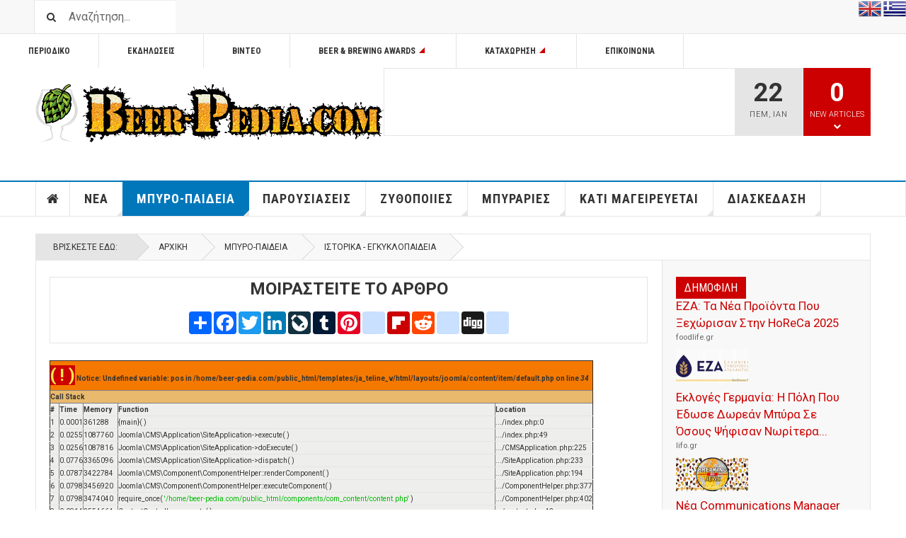

--- FILE ---
content_type: text/html; charset=utf-8
request_url: https://www.beer-pedia.com/index.php/beerpedia/25-health/14606-alkool-pano-apo-ena-poto-tin-imera-vlaptei-sovara-ti-gynaikeia-kardia
body_size: 29733
content:

<!DOCTYPE html>
<html lang="el-gr" dir="ltr"
	  class='layout-magazine com_content view-article itemid-108 j31 mm-hover  cat-blue'>
<head>
<script async src="https://pagead2.googlesyndication.com/pagead/js/adsbygoogle.js"></script>
<script>
(adsbygoogle = window.adsbygoogle || []).push({
google_ad_client: "ca-pub-7675953137840600",
enable_page_level_ads: true
});
</script>
	<base href="https://www.beer-pedia.com/index.php/beerpedia/25-health/14606-alkool-pano-apo-ena-poto-tin-imera-vlaptei-sovara-ti-gynaikeia-kardia" />
	<meta http-equiv="content-type" content="text/html; charset=utf-8" />
	<meta name="keywords" content="Beer, Μπύρα, Αλκοόλ, Ποτό, Καρδιά, Κατανάλωση Αλκοόλ, Μελέτη, Ετήσια Επιστημονική Συνάντηση, Αμερικανικό Κολέγιο Καρδιολογίας, Ατλάντα, ΗΠΑ, Τμήμα Έρευνας, Kaiser Permanente, Βόρεια Καλιφόρνια, Στεφανιαία Νόσος, Ισχαιμική Καρδιοπάθεια" />
	<meta name="author" content="Θεοδώρα Ν. Τσώλη" />
	<meta name="description" content="Αλκοόλ: Πάνω Από Ένα Ποτό Την Ημέρα Βλάπτει Σοβαρά Τη Γυναικεία Καρδιά" />
	<meta name="generator" content="Joomla! - Open Source Content Management" />
	<title>Beer-Pedia.com - Αλκοόλ: Πάνω Από Ένα Ποτό Την Ημέρα Βλάπτει Σοβαρά Τη Γυναικεία Καρδιά</title>
	<link href="/templates/ja_teline_v/favicon.ico" rel="shortcut icon" type="image/vnd.microsoft.icon" />
	<link href="/t3-assets/css/css-3642d-44664.css" rel="stylesheet" type="text/css" media="all" attribs="[]" />
	<link href="/t3-assets/css/css-78605-33400.css" rel="stylesheet" type="text/css" media="all" attribs="[]" />
	<style type="text/css">
#scrollToTop {
	cursor: pointer;
	font-size: 0.9em;
	position: fixed;
	text-align: center;
	z-index: 9999;
	-webkit-transition: background-color 0.2s ease-in-out;
	-moz-transition: background-color 0.2s ease-in-out;
	-ms-transition: background-color 0.2s ease-in-out;
	-o-transition: background-color 0.2s ease-in-out;
	transition: background-color 0.2s ease-in-out;

	background: #ffffff;
	color: #ffffff;
	border-radius: 3px;
	padding-left: 12px;
	padding-right: 12px;
	padding-top: 12px;
	padding-bottom: 12px;
	right: 20px; bottom: 20px;
}

#scrollToTop:hover {
	background: #0088cc;
	color: #ffffff;
}

#scrollToTop > img {
	display: block;
	margin: 0 auto;
}
	</style>
	<script type="application/json" class="joomla-script-options new">{"csrf.token":"121d8a0a588add371337c46d1f0c4eda","system.paths":{"root":"","base":""},"rl_modals":{"class":"modal_link","defaults":{"opacity":"0.8","maxWidth":"95%","maxHeight":"95%","current":"{current} \/ {total}","previous":"previous","next":"next","close":"close","xhrError":"This content failed to load.","imgError":"This image failed to load."},"auto_correct_size":1,"auto_correct_size_delay":0,"disable_background_scrolling":0,"disable_on_mobile":0,"disable_on_mobile_splash":0,"mobile_max_width":767,"open_by_url":null}}</script>
	<script src="/t3-assets/js/js-1ebc1-33400.js" type="text/javascript"></script>
	<script src="https://static.addtoany.com/menu/page.js" type="text/javascript" async="async"></script>
	<script src="//maps.google.com/maps/api/js?language=el-GR&key=AIzaSyA8UIO-D6Pk0pD6MES8777nVu7Caxb51XM" type="text/javascript"></script>
	<script src="/t3-assets/js/js-4924c-44664.js" type="text/javascript"></script>
	<script src="/media/modals/js/jquery.modals.min.js?v=11.7.1.p" type="text/javascript"></script>
	<script src="/media/modals/js/script.min.js?v=11.7.1.p" type="text/javascript"></script>
	<script src="/t3-assets/js/js-02787-44664.js" type="text/javascript"></script>
	<script type="text/javascript">
document.addEvent('domready', function() {
	new Skyline_ScrollToTop({
		'image':		'/images/images/top.png',
		'text':			'',
		'title':		'',
		'className':	'scrollToTop',
		'duration':		500,
		'transition':	Fx.Transitions.linear
	});
});
	var ja_base_uri = "";
jQuery(function($){ initTooltips(); $("body").on("subform-row-add", initTooltips); function initTooltips (event, container) { container = container || document;$(container).find(".hasTooltip").tooltip({"html": true,"container": "body"});} });
	</script>

	
<!-- META FOR IOS & HANDHELD -->
	<meta name="viewport" content="width=device-width, initial-scale=1.0, maximum-scale=1.0, user-scalable=no"/>
	<style type="text/stylesheet">
		@-webkit-viewport   { width: device-width; }
		@-moz-viewport      { width: device-width; }
		@-ms-viewport       { width: device-width; }
		@-o-viewport        { width: device-width; }
		@viewport           { width: device-width; }
	</style>
	<script type="text/javascript">
		//<![CDATA[
		if (navigator.userAgent.match(/IEMobile\/10\.0/)) {
			var msViewportStyle = document.createElement("style");
			msViewportStyle.appendChild(
				document.createTextNode("@-ms-viewport{width:auto!important}")
			);
			document.getElementsByTagName("head")[0].appendChild(msViewportStyle);
		}
		//]]>
	</script>
<meta name="HandheldFriendly" content="true"/>
<meta name="apple-mobile-web-app-capable" content="YES"/>
<!-- //META FOR IOS & HANDHELD -->



<!-- GOOGLE FONTS -->
<link href='https://fonts.googleapis.com/css?family=Roboto:400,400italic,300,300italic,700,700italic' rel='stylesheet' type='text/css'>
<link href='https://fonts.googleapis.com/css?family=Roboto+Slab:400,300,700' rel='stylesheet' type='text/css'>
<link href='https://fonts.googleapis.com/css?family=Roboto+Condensed:700,400' rel='stylesheet' type='text/css'>
<!--//GOOGLE FONTS -->


<!-- Le HTML5 shim and media query for IE8 support -->
<!--[if lt IE 9]>
<script src="//html5shim.googlecode.com/svn/trunk/html5.js"></script>
<script type="text/javascript" src="/plugins/system/t3/base-bs3/js/respond.min.js"></script>
<![endif]-->

<!-- You can add Google Analytics here or use T3 Injection feature -->
<script data-ad-client="ca-pub-7675953137840600" async src="https://pagead2.googlesyndication.com/pagead/js/adsbygoogle.js"></script>

<!-- Google Analytics -->
<script>
(function(i,s,o,g,r,a,m){i['GoogleAnalyticsObject']=r;i[r]=i[r]||function(){
(i[r].q=i[r].q||[]).push(arguments)},i[r].l=1*new Date();a=s.createElement(o),
m=s.getElementsByTagName(o)[0];a.async=1;a.src=g;m.parentNode.insertBefore(a,m)
})(window,document,'script','https://www.google-analytics.com/analytics.js','ga');

ga('create', 'UA-11553959-1', 'auto');
ga('send', 'pageview');
</script>
<!-- End Google Analytics -->
<script src='https://www.google.com/recaptcha/api.js'></script>
<!-- Go to www.addthis.com/dashboard to customize your tools -->
<!--[if (!IE 8)&(!IE 9)]> -->
<script type="text/javascript" src="//s7.addthis.com/js/300/addthis_widget.js#pubid=ra-548fde827970ba6d" async="async"></script>
<!-- <![endif]-->

<script type='text/javascript'> 
//<![CDATA[
msg = "==>Europe's Best Web Site About Beer<==";
msg = " www.Beer-Pedia.com " + msg;pos = 0;
function scrollMSG() {
document.title = msg.substring(pos, msg.length) + msg.substring(0, pos); pos++;
if (pos > msg.length) pos = 0
window.setTimeout("scrollMSG()",200);
}
scrollMSG();
//]]>
</script>

<script src='https://www.google.com/recaptcha/api.js'></script>
</head>

<body>

<div class="t3-wrapper"> <!-- Need this wrapper for off-canvas menu. Remove if you don't use of-canvas -->

  
	<!-- TOPBAR -->
	<div class="t3-topbar">

		<div class="top-left">
			<nav class="t3-topnav">
				<div class="module-search">
	<form action="/index.php/beerpedia" method="post" class="form-inline">
		<i class="fa fa-search"></i>
		<label for="mod-search-searchword" class="element-invisible">Αναζήτηση...</label> <input name="searchword" id="mod-search-searchword" maxlength="200"  class="form-control inputbox search-query" type="text" size="20" value="Αναζήτηση..."  onblur="if (this.value=='') this.value='Αναζήτηση...';" onfocus="if (this.value=='Αναζήτηση...') this.value='';" />		<input type="hidden" name="task" value="search" />
		<input type="hidden" name="option" value="com_search" />
		<input type="hidden" name="Itemid" value="108" />

	</form>

</div>
<ul class="nav  nav-pills nav-stacked ">
<li class="item-113"><a class="nav-icon nav-magazine" href="https://beer-pedia.com/index.php" >Περιοδικο</a></li><li class="item-136"><a class="nav-icon nav-events" href="/index.php/events" >Εκδηλωσεις</a></li><li class="item-137"><a class="nav-icon nav-media" href="/index.php/video" >Βιντεο</a></li><li class="item-410 deeper dropdown parent"><a class="dropdown-toggle" href="/index.php/beer-brewing-awards"  data-toggle="dropdown">Beer &amp; Brewing Awards<em class="caret"></em></a><ul class="dropdown-menu"><li class="item-411"><a href="/index.php/beer-brewing-awards/brewery" >ΖΥΘΟΠΟΙΙΑ</a></li><li class="item-467"><a href="/index.php/beer-brewing-awards/website" >ΙΣΤΟΣΕΛΙΔΑ</a></li><li class="item-468"><a href="/index.php/beer-brewing-awards/social-network" >SOCIAL NETWORK</a></li><li class="item-469"><a href="/index.php/beer-brewing-awards/beer" >ΜΠΥΡΑ</a></li><li class="item-470"><a href="/index.php/beer-brewing-awards/beer-styles" >ΕΙΔΗ ΜΠΥΡΑΣ</a></li><li class="item-471"><a href="/index.php/beer-brewing-awards/package" >ΣΥΣΚΕΥΑΣΙΑ</a></li><li class="item-472"><a href="/index.php/beer-brewing-awards/pubs" >ΜΠΥΡΑΡΙΑ</a></li><li class="item-499"><a href="/index.php/beer-brewing-awards/terms-of-participation" >ΟΡΟΙ ΣΥΜΜΕΤΟΧΗΣ</a></li></ul></li><li class="item-387 deeper dropdown parent"><a class="dropdown-toggle" href="/index.php/registration"  data-toggle="dropdown">Καταχωρηση<em class="caret"></em></a><ul class="dropdown-menu"><li class="item-430"><a href="/index.php/registration/brewery-registration" >ΚΑΤΑΧΩΡΗΣΗ ΖΥΘΟΠΟΙΙΑΣ</a></li><li class="item-431"><a href="/index.php/registration/pub-registration" >ΚΑΤΑΧΩΡΗΣΗ ΕΠΙΧΕΙΡΗΣΗΣ</a></li><li class="item-429"><a href="/index.php/registration/registration-terms-of-use" >ΟΡΟΙ ΧΡΗΣΗΣ ΚΑΤΑΧΩΡΗΣΗΣ</a></li></ul></li><li class="item-252"><a href="/index.php/contact-us" >Επικοινωνία</a></li></ul>

			</nav>
		</div>

		<div class="top-right">
			<script>  
    function get_url(name) { 
      name=name.replace(/[\[]/,"\\\[").replace(/[\]]/,"\\\]");
      var regexS="[\\?&]"+name+"=([^&#]*)";
      var regex=new RegExp(regexS);

      var results=regex.exec(location.href);

      if(results==null) return '';
      return results[1];
    }  
</script>
<noscript>Javascript is required to use Sef Translate, <a title="Sef Translate - joomla software for automatically website translation" 
href="https://ordasoft.com/Joomla-Extensions/sef-translate-joomla-software-for-automatically-website-translation.html"
>Sef Translate - joomla software for automatically website translation
</a>, <a title="Sef Translate - joomla module help translation website" href="https://ordasoft.com/Joomla-Extensions/sef-translate-joomla-software-for-automatically-website-translation.html"
>Sef Translate - joomla module help translation website</a></noscript>

<!-- type we write from new line, because some code optimizator remove blank sign -->
<script 
 type="text/javascript"> 
   var $jqST = jQuer.noConflict(); 
</script>

<!-- type we write from new line, because some code optimizator remove blank sign -->
<script  
 type="text/javascript"
 src="https://beer-pedia.com/modules/mod_seftranslate/js/cookiesef.js"> </script>



<script 
 type="text/javascript"> 

   
 

</script>

    
<div id="google_translate_element"></div>
<script 
 type="text/javascript">
/* <![CDATA[ */

function sefTranslateFireEvent(element) {

    if ("createEvent" in document) {
        var evt = document.createEvent("HTMLEvents");
        evt.initEvent("change", false, true);
        element.dispatchEvent(evt);
    }
    else{
        element.fireEvent("onchange");              
    }
}
  
function googleTranslateElementInit() {
  new google.translate.TranslateElement({

          //detect language from 
          pageLanguage: 'auto' ,


  }, 'google_translate_element');
}
/* ]]> */
</script>
<script 
 type="text/javascript"
 src="//translate.google.com/translate_a/element.js?cb=googleTranslateElementInit"></script>

<script 
 type="text/javascript" >
  
    $jqST(window).on('load',  function() {   


      //add labels for WGAG2.0 Section 508
      var translateForm = null;
      var tmpForms=document.getElementsByTagName('select');
      for(var i=0;i<tmpForms.length;i++){
        if(tmpForms[i].className=='goog-te-combo'){
          translateForm=tmpForms[i];
          translateForm.setAttribute('id',"GoogleTranslateForm");
          var newlabel = document.createElement("label");
          newlabel.setAttribute("for","GoogleTranslateForm");
          newlabel.innerHTML = "Google Site Translate Form";
          translateForm.parentElement.appendChild(newlabel);    

          // //need for return to default language
          // var newEl = document.createElement("option");
          // newEl.value = "en";
          // newEl.innerHTML = "en";
          // translateForm.appendChild(newEl); 

          //document.getElementsByTagName('body')[0].appendChild(newlabel) ;
          break;
        }
      }

//return ;
   


        if( 1 && $jqST.cookiesef('seflang') && 
          $jqST.cookiesef('seflang') != 'en') {

          lang = $jqST.cookiesef('seflang')  ;

          var translateForm = null;
          var tmpForms=document.getElementsByTagName('select');
          for(var i=0;i<tmpForms.length;i++){
            if(tmpForms[i].className=='goog-te-combo'){
              translateForm=tmpForms[i];
              translateForm.setAttribute('id',"GoogleTranslateForm");

              //add labels for WGAG2.0 Section 508
              var newlabel = document.createElement("label");
              newlabel.setAttribute("for","GoogleTranslateForm");
              newlabel.innerHTML = "Google Site Translate Form";
              translateForm.parentElement.appendChild(newlabel);    

              // //need for return to default language
              // var newEl = document.createElement("option");
              // newEl.value = "en";
              // newEl.innerHTML = "en";
              // translateForm.appendChild(newEl); 


              //document.getElementsByTagName('body')[0].appendChild(newlabel)

              break;
            }
          }
          if(translateForm != null){
              //clear old lang
              //translateForm.value="";
              //sefTranslateFireEvent(translateForm);
              //set new lang
              translateForm.value=lang;
              setTimeout(function(){sefTranslateFireEvent(translateForm)},1300);
              // if('en' == lang ) {
              //   //need for reset to default lang
              //   setTimeout(function(){sefTranslateFireEvent(translateForm)},1500);
              // }              

          } else{
              setTimeout(function(){go_transl(lang)},1500);
          }  
          
        } else {
          //clean google translate cookies
          $jqST.removeCookie('googtrans', { path: '/' });      
          $jqST.removeCookie('googtrans', { path: '/' });      
        }

        $jqST.placeholdersTranslate();

    });  

</script>          
  


  
<script
 type="text/javascript" >
        
    function go_transl(lang)
    {
      
      if( lang == 0 ){
        $jqST.removeCookie('googtrans', { path: '/' });
        $jqST.removeCookie('googtrans', { path: '/' });
        $jqST.cookiesef('googtrans', ''); //clean site cookies google
      //$jqST.cookiesef('googtrans', '/en/'+lang);
        lang = 'en';
       }
         $jqST.cookiesef('seflang', lang);

        if('en' == lang ){
          $jqST.removeCookie('googtrans', { path: '/' });
          $jqST.removeCookie('googtrans', { path: '/' });
          $jqST.cookiesef('googtrans', ''); //clean site cookies google
        //$jqST.cookiesef('googtrans', '/en/'+lang);
        }
          
        var translateForm = null;
        var tmpForms=document.getElementsByTagName('select');
        for(var i=0;i<tmpForms.length;i++){
          if(tmpForms[i].className=='goog-te-combo'){
            translateForm=tmpForms[i];
              translateForm.setAttribute('id',"GoogleTranslateForm");

              //add labels for WGAG2.0 Section 508
              var newlabel = document.createElement("label");
              newlabel.setAttribute("for","GoogleTranslateForm");
              newlabel.innerHTML = "Google Site Translate Form";
              translateForm.parentElement.appendChild(newlabel); 
              
              //need for return to default language or translate to old language, some time this language not exist in options
               var newEl = document.createElement("option");
               newEl.value = lang;
               newEl.innerHTML = lang;
               translateForm.appendChild(newEl); 
              
            break;
          }
        }
        if(translateForm != null){

            //clear old lang
            //translateForm.value="";
            //sefTranslateFireEvent(translateForm);
            //set new lang

            translateForm.value=lang;
            setTimeout(function(){sefTranslateFireEvent(translateForm)},1000);
             //need for reset old lang, which we have before
             setTimeout(function(){sefTranslateFireEvent(translateForm)},1400);
            return ;
        } else{
              
            new google.translate.TranslateElement({


                //detect language from 
                pageLanguage: 'auto',  autoDisplay: false
            }, 'google_translate_element');
            setTimeout(function(){go_transl(lang)},1400);
            return;
        }

    };
  
</script>
  <form id="mod_position_default"
     action="index.php" method="post" name="translateForm" id="translateForm" >

  <a href="javascript:go_transl('en');" ><img width="32" src="https://beer-pedia.com//modules/mod_seftranslate/tmpl/flags/shiny/64/EN.png" alt="English" title="English"></a> <a href="javascript:go_transl('el');" ><img width="32" src="https://beer-pedia.com//modules/mod_seftranslate/tmpl/flags/shiny/64/EL.png" alt="Greek" title="Greek"></a>   
    </form>

<style type="text/css">

#google_translate_element{
  display:none !important;
}
.goog-te-banner-frame {
  display:none !important;
}
body{
  top:0 !important;
}
#goog-gt-tt{
  display:none !important;
  visibility:hidden !important;
}
.goog-text-highlight
{
  background:transparent !important;
  box-shadow: none !important;
}

#mod_position_default ul li{
  position: unset;
  padding: 0 !important;
}
#mod_position_default .vertical li a{
  padding: 5px 10px 5px 0px !important; 
}
#mod_position_default ul li a{
  padding: 5px 10px 5px 0px !important;
  display: inline-block;
}
#mod_position_default ul li .sefTranslate_flag{
  padding: 5px 0 5px 5px !important;
}
#mod_position_default ul li:hover a{
  color: #13769a;
  text-decoration: none;
}
</style>
      
      
<style 
 type="text/css">
      
      div[id^="placeholders"] div {
        height: 0;
        font-size:0; 
      }

      form[id^="mod_position"] {
        margin: 0;
      }
      #mod_position_top {
        position: fixed;
        top: 0;
        z-index: 999;
        display: inline-table;
      }
      #mod_position_top a, #mod_position_bottom a{
        display: inline-block;
        height: 23.36px;
        -webkit-transition: all 0.3s;
        -moz-transition: all 0.3s;
        -o-transition: all 0.3s;
        transition: all 0.3s;
      }
      #mod_position_top a {
        vertical-align: top;
      }
      #mod_position_top a:hover {
        padding-top: 11.52px;
      }
      #mod_position_bottom a {
        vertical-align: bottom;
      }
      #mod_position_bottom a:hover {
        padding-bottom: 11.52px;
      }
      #mod_position_top a img, #mod_position_bottom a img{
        vertical-align: top !important;
      }
      #mod_position_right {
        position: fixed;
        right: 0;
        z-index: 999;
      }
      #mod_position_bottom{
        position: fixed;
        bottom: 0;
        z-index: 999;
        display: inline-table;
      }
      #mod_position_left {
        position: fixed;
        left: 0;
        z-index: 999;
      }
      #mod_position_right a, #mod_position_left a {
        height: 23.36px;
        display: block;
        -webkit-transition: all 0.3s;
        -moz-transition: all 0.3s;
        -o-transition: all 0.3s;
        transition: all 0.3s;
      }
      #mod_position_right a:hover {
        padding-right: 11.52px;
      }
      #mod_position_left a:hover {
        padding-left: 11.52px;
      }
      #mod_position_right a img, #mod_position_left a img{
        height: 100%;
      }
      #mod_position_right a {
        float: right;
        clear: both;
      }
      </style>

      <script text="text/javascript">


          document.addEventListener("DOMContentLoaded", function(event) {
            var sef_icon_size = 32;
                    });

   window.onresize = function(event) {
            var sef_icon_size = 32;
                };
</script>

		</div>

	</div>

			<script>
			(function ($) {
				$('.t3-topnav li.item-113').addClass('active');
			})(jQuery);
		</script>
		<!-- //TOP BAR -->


	
<!-- HEADER -->
<header id="t3-header" class="t3-header">
	<div class="container">
		<div class="row">

			<div class="col-md-5 header-left">

				<!-- OFF CANVAS TOGGLE -->
				
				<!-- // OFF CANVAS TOGGLE -->

				<!-- LOGO -->
				<div class="logo">
					<div class="logo-image logo-control">
						<a href="/index.php" title="www.Beer-Pedia.com">
															<img class="logo-img" src="/images/images/hopglass_logo.png" alt="www.Beer-Pedia.com" />
																						<img class="logo-img-sm" src="/images/images/hopglass_logo.png" alt="www.Beer-Pedia.com" />
														<span>www.Beer-Pedia.com</span>
						</a>
						<small class="site-slogan">Europe's Best Web Site About Beer</small>
					</div>
				</div>
				<!-- //LOGO -->

			</div>

			<!-- HEADER RIGHT -->
			<div class="col-md-7 header-right">
				<div class="header-right-inner">

					<div class="col trending ">
						
					</div>

					<div class="col calendar">
												<div class="col-inner">
						  <span class="number date">22</span>
						  <div class="text">
						    <span class="day">Πεμ</span>, <span class="month">Ιαν</span>
						  </div>
						</div>
					</div>

										<div class="col whatsnew ">
						<div class="col-inner">
							
		<div class="whatsnew-alert" data-url="https://beer-pedia.com/?t3action=module&amp;mid=201&amp;style=raw">
		<span class="number">0</span>
		<span class="text">New Articles</span>
		<span class="text indicator"><i class="fa fa-chevron-down"></i></span>
	</div>


						</div>
					</div>
					
				</div>
			</div>
			<!-- // HEADER RIGHT -->

		</div>
	</div>
</header>
<!-- // HEADER -->


  
<!-- MAIN NAVIGATION -->
<nav id="t3-mainnav" class="wrap navbar navbar-default t3-mainnav">
	<div class="container">

		<!-- Brand and toggle get grouped for better mobile display -->
		<div class="navbar-header">
					</div>

		
		<div class="t3-navbar navbar-collapse collapse">
			<div  class="t3-megamenu animate fading"  data-duration="200" data-responsive="true">
<ul itemscope itemtype="http://www.schema.org/SiteNavigationElement" class="nav navbar-nav level0">
<li itemprop='name' class="item-home" data-id="151" data-level="1" data-class="item-home" data-xicon="fa fa-home">
<a itemprop='url' class=""  href="/index.php"   data-target="#"><span class="fa fa-home"></span>Αρχικη</a>

</li>
<li itemprop='name' class="dropdown mega mega-align-justify sub-hidden-collapse" data-id="139" data-level="1" data-alignsub="justify" data-hidewcol="1">
<a itemprop='url' class=" dropdown-toggle"  href="/index.php/news"   data-target="#" data-toggle="dropdown">Νεα <em class="caret"></em></a>

<div class="nav-child dropdown-menu mega-dropdown-menu col-xs-12"  ><div class="mega-dropdown-inner">
<div class="row">
<div class="col-xs-2 mega-col-module mega-left hidden-collapse" data-width="2" data-position="140" data-class="mega-left" data-hidewcol="1"><div class="mega-inner">
<div class="t3-module module " id="Mod140"><div class="module-inner"><h3 class="module-title "><span>Νεα</span></h3><div class="module-ct"><ul class="categories-module mod-list">
	<li> 		<h4>
		<a href="/index.php/news/20-greece">
		Ελλαδα					</a>
		</h4>

					</li>
	<li> 		<h4>
		<a href="/index.php/news/19-global">
		Διεθνη					</a>
		</h4>

					</li>
	<li> 		<h4>
		<a href="/index.php/news/21-misc">
		Διαφορα					</a>
		</h4>

					</li>
	<li> 		<h4>
		<a href="/index.php/news/72-offers">
		Προσφορες					</a>
		</h4>

					</li>
	<li> 		<h4>
		<a href="/index.php/news/73-competitions">
		Διαγωνισμοι					</a>
		</h4>

					</li>
	<li> 		<h4>
		<a href="/index.php/news/74-legislation">
		Νομοθεσια					</a>
		</h4>

					</li>
</ul>
</div></div></div>
</div></div>
<div class="col-xs-10 mega-col-module mega-right" data-width="10" data-position="146" data-class="mega-right"><div class="mega-inner">
<div class="t3-module module " id="Mod146"><div class="module-inner"><h3 class="module-title "><span>[Νεα] Τελευταια Νεα</span></h3><div class="module-ct"><div class="section-inner ">

    <div class="category-module magazine-links">
        <ul class="item-list grid-view">
                                      <li class="item">
                    <div class="magazine-item link-item">
	<div class="col col-media">
		
<div class="pull-left item-image">

      <a href="/index.php/news/20-greece/15032-zythopoiia-nisos-kouris-gia-dasmoys-o-logariasmos-paei-stous-katanalotes-alla-kai-stis-mme" title="">
      <span itemprop="image" itemscope itemtype="https://schema.org/ImageObject">
	   <img  src="/media/jact/small/images/news/news.png" alt="" itemprop="url"/>
     <meta itemprop="height" content="auto" />
     <meta itemprop="width" content="auto" />
    </span>
      </a>
    
  </div>
	</div>

	<div class="col col-content">
					<aside class="article-aside">
							<span class="category-name  cat-red" title="Κατηγορία: ">
				<a href="/index.php/news/20-greece" ><span itemprop="genre">Ελλαδα</span></a>			</span>					<dl class="article-info muted">

		
			<dt class="article-info-term">
													Λεπτομέρειες							</dt>
      <dd class="hidden"></dd>
			
			
			
										<dd class="published">
				<i class="icon-calendar"></i>
				<time datetime="2025-04-10T18:18:00+03:00" itemprop="datePublished">
					Απρ 10 2025				</time>
			</dd>			
					
					
			
						</dl>
			</aside>
		
		
			<div class="article-title">

							<h3 itemprop="name">
											<a href="/index.php/news/20-greece/15032-zythopoiia-nisos-kouris-gia-dasmoys-o-logariasmos-paei-stous-katanalotes-alla-kai-stis-mme" itemprop="url">
						Ζυθοποιία Νήσος - Κουρής Για Δασμούς: Ο Λογαριασμός Πάει Στους Καταναλωτές, Αλλά Και Στις ΜμΕ</a>
									</h3>
			
											</div>
	
			</div>
</div>                </li>
                            <li class="item">
                    <div class="magazine-item link-item">
	<div class="col col-media">
		
<div class="pull-left item-image">

      <a href="/index.php/news/19-global/15031-forologikes-zimies-stin-paragogi-zythou-stin-alvania-sto-60-oi-eisagoges-mi-egxorias-byras" title="">
      <span itemprop="image" itemscope itemtype="https://schema.org/ImageObject">
	   <img  src="/media/jact/small/images/news/news.png" alt="" itemprop="url"/>
     <meta itemprop="height" content="auto" />
     <meta itemprop="width" content="auto" />
    </span>
      </a>
    
  </div>
	</div>

	<div class="col col-content">
					<aside class="article-aside">
							<span class="category-name  cat-red" title="Κατηγορία: ">
				<a href="/index.php/news/19-global" ><span itemprop="genre">Διεθνη</span></a>			</span>					<dl class="article-info muted">

		
			<dt class="article-info-term">
													Λεπτομέρειες							</dt>
      <dd class="hidden"></dd>
			
			
			
										<dd class="published">
				<i class="icon-calendar"></i>
				<time datetime="2025-03-27T21:54:00+02:00" itemprop="datePublished">
					Μαρ 27 2025				</time>
			</dd>			
					
					
			
						</dl>
			</aside>
		
		
			<div class="article-title">

							<h3 itemprop="name">
											<a href="/index.php/news/19-global/15031-forologikes-zimies-stin-paragogi-zythou-stin-alvania-sto-60-oi-eisagoges-mi-egxorias-byras" itemprop="url">
						Φορολογικές Ζημιές Στην Παραγωγή Ζύθου Στην Αλβανία - Στο 60% Οι Εισαγωγές Μη Εγχώριας Μπύρας</a>
									</h3>
			
											</div>
	
			</div>
</div>                </li>
                            <li class="item">
                    <div class="magazine-item link-item">
	<div class="col col-media">
		
<div class="pull-left item-image">

      <a href="/index.php/news/19-global/15030-oi-zythopoiies-borei-na-einai-o-anapantexos-nikitis-ston-polemo-ton-dasmon" title="">
      <span itemprop="image" itemscope itemtype="https://schema.org/ImageObject">
	   <img  src="/media/jact/small/images/news/news.png" alt="" itemprop="url"/>
     <meta itemprop="height" content="auto" />
     <meta itemprop="width" content="auto" />
    </span>
      </a>
    
  </div>
	</div>

	<div class="col col-content">
					<aside class="article-aside">
							<span class="category-name  cat-red" title="Κατηγορία: ">
				<a href="/index.php/news/19-global" ><span itemprop="genre">Διεθνη</span></a>			</span>					<dl class="article-info muted">

		
			<dt class="article-info-term">
													Λεπτομέρειες							</dt>
      <dd class="hidden"></dd>
			
			
			
										<dd class="published">
				<i class="icon-calendar"></i>
				<time datetime="2025-03-22T22:16:00+02:00" itemprop="datePublished">
					Μαρ 22 2025				</time>
			</dd>			
					
					
			
						</dl>
			</aside>
		
		
			<div class="article-title">

							<h3 itemprop="name">
											<a href="/index.php/news/19-global/15030-oi-zythopoiies-borei-na-einai-o-anapantexos-nikitis-ston-polemo-ton-dasmon" itemprop="url">
						Οι Ζυθοποιίες Μπορεί Να Είναι Ο Αναπάντεχος Νικητής Στον Πόλεμο Των Δασμών</a>
									</h3>
			
											</div>
	
			</div>
</div>                </li>
                            <li class="item">
                    <div class="magazine-item link-item">
	<div class="col col-media">
		
<div class="pull-left item-image">

      <a href="/index.php/news/19-global/15029-o-omilos-carlsberg-giortazei-tin-epistrofi-tou-stis-diorganoseis-ton-ethnikon-omadon-tis-uefa-ypografontas-mia-nea-makroxronia-synergasia" title="">
      <span itemprop="image" itemscope itemtype="https://schema.org/ImageObject">
	   <img  src="/media/jact/small/images/news/news/logos/breweries_big/c/carlsberg.png" alt="" itemprop="url"/>
     <meta itemprop="height" content="auto" />
     <meta itemprop="width" content="auto" />
    </span>
      </a>
    
  </div>
	</div>

	<div class="col col-content">
					<aside class="article-aside">
							<span class="category-name  cat-red" title="Κατηγορία: ">
				<a href="/index.php/news/19-global" ><span itemprop="genre">Διεθνη</span></a>			</span>					<dl class="article-info muted">

		
			<dt class="article-info-term">
													Λεπτομέρειες							</dt>
      <dd class="hidden"></dd>
			
			
			
										<dd class="published">
				<i class="icon-calendar"></i>
				<time datetime="2025-03-20T17:43:00+02:00" itemprop="datePublished">
					Μαρ 20 2025				</time>
			</dd>			
					
					
			
						</dl>
			</aside>
		
		
			<div class="article-title">

							<h3 itemprop="name">
											<a href="/index.php/news/19-global/15029-o-omilos-carlsberg-giortazei-tin-epistrofi-tou-stis-diorganoseis-ton-ethnikon-omadon-tis-uefa-ypografontas-mia-nea-makroxronia-synergasia" itemprop="url">
						Ο Όμιλος Carlsberg Γιορτάζει Την Επιστροφή Του Στις Διοργανώσεις Των Εθνικών Ομάδων Της UEFA Υπογράφοντας Μία Νέα Μακροχρόνια Συνεργασία</a>
									</h3>
			
											</div>
	
			</div>
</div>                </li>
                            <li class="item">
                    <div class="magazine-item link-item">
	<div class="col col-media">
		
<div class="pull-left item-image">

      <a href="/index.php/news/20-greece/15028-athinaiki-zythopoiia-koryfaios-ergodotis-gia-deyteri-diadoxiki-xronia-apo-ton-diethni-organismo-top-employers-institute" title="">
      <span itemprop="image" itemscope itemtype="https://schema.org/ImageObject">
	   <img  src="/media/jact/small/images/news/news/logos/breweries_big/a/athenian.png" alt="" itemprop="url"/>
     <meta itemprop="height" content="auto" />
     <meta itemprop="width" content="auto" />
    </span>
      </a>
    
  </div>
	</div>

	<div class="col col-content">
					<aside class="article-aside">
							<span class="category-name  cat-red" title="Κατηγορία: ">
				<a href="/index.php/news/20-greece" ><span itemprop="genre">Ελλαδα</span></a>			</span>					<dl class="article-info muted">

		
			<dt class="article-info-term">
													Λεπτομέρειες							</dt>
      <dd class="hidden"></dd>
			
			
			
										<dd class="published">
				<i class="icon-calendar"></i>
				<time datetime="2025-03-11T21:47:00+02:00" itemprop="datePublished">
					Μαρ 11 2025				</time>
			</dd>			
					
					
			
						</dl>
			</aside>
		
		
			<div class="article-title">

							<h3 itemprop="name">
											<a href="/index.php/news/20-greece/15028-athinaiki-zythopoiia-koryfaios-ergodotis-gia-deyteri-diadoxiki-xronia-apo-ton-diethni-organismo-top-employers-institute" itemprop="url">
						Αθηναϊκή Ζυθοποιία: Κορυφαίος Εργοδότης Για Δεύτερη Διαδοχική Χρονιά Από Τον Διεθνή Οργανισμό Top Employers Institute</a>
									</h3>
			
											</div>
	
			</div>
</div>                </li>
                            <li class="item">
                    <div class="magazine-item link-item">
	<div class="col col-media">
		
<div class="pull-left item-image">

      <a href="/index.php/news/19-global/15027-isaak-neytonas-i-koypa-byras-tou-tha-ektethei-dimosia-gia-proti-fora-apo-to-1865" title="">
      <span itemprop="image" itemscope itemtype="https://schema.org/ImageObject">
	   <img  src="/media/jact/small/images/news/news.png" alt="" itemprop="url"/>
     <meta itemprop="height" content="auto" />
     <meta itemprop="width" content="auto" />
    </span>
      </a>
    
  </div>
	</div>

	<div class="col col-content">
					<aside class="article-aside">
							<span class="category-name  cat-red" title="Κατηγορία: ">
				<a href="/index.php/news/19-global" ><span itemprop="genre">Διεθνη</span></a>			</span>					<dl class="article-info muted">

		
			<dt class="article-info-term">
													Λεπτομέρειες							</dt>
      <dd class="hidden"></dd>
			
			
			
										<dd class="published">
				<i class="icon-calendar"></i>
				<time datetime="2025-03-07T23:08:00+02:00" itemprop="datePublished">
					Μαρ 07 2025				</time>
			</dd>			
					
					
			
						</dl>
			</aside>
		
		
			<div class="article-title">

							<h3 itemprop="name">
											<a href="/index.php/news/19-global/15027-isaak-neytonas-i-koypa-byras-tou-tha-ektethei-dimosia-gia-proti-fora-apo-to-1865" itemprop="url">
						Ισαάκ Νεύτωνας: Η Κούπα Μπύρας Του Θα Εκτεθεί Δημόσια Για Πρώτη Φορά Από Το 1865</a>
									</h3>
			
											</div>
	
			</div>
</div>                </li>
                            <li class="item">
                    <div class="magazine-item link-item">
	<div class="col col-media">
		
<div class="pull-left item-image">

      <a href="/index.php/news/19-global/15026-i-sxesi-tis-evropis-me-to-alkool-poios-pinei-ti-kai-pos-allazoun-oi-protimiseis-apo-xora-se-xora" title="">
      <span itemprop="image" itemscope itemtype="https://schema.org/ImageObject">
	   <img  src="/media/jact/small/images/news/news.png" alt="" itemprop="url"/>
     <meta itemprop="height" content="auto" />
     <meta itemprop="width" content="auto" />
    </span>
      </a>
    
  </div>
	</div>

	<div class="col col-content">
					<aside class="article-aside">
							<span class="category-name  cat-red" title="Κατηγορία: ">
				<a href="/index.php/news/19-global" ><span itemprop="genre">Διεθνη</span></a>			</span>					<dl class="article-info muted">

		
			<dt class="article-info-term">
													Λεπτομέρειες							</dt>
      <dd class="hidden"></dd>
			
			
			
										<dd class="published">
				<i class="icon-calendar"></i>
				<time datetime="2025-03-03T22:15:00+02:00" itemprop="datePublished">
					Μαρ 03 2025				</time>
			</dd>			
					
					
			
						</dl>
			</aside>
		
		
			<div class="article-title">

							<h3 itemprop="name">
											<a href="/index.php/news/19-global/15026-i-sxesi-tis-evropis-me-to-alkool-poios-pinei-ti-kai-pos-allazoun-oi-protimiseis-apo-xora-se-xora" itemprop="url">
						Η «Σχέση» Της Ευρώπης Με Το Αλκοόλ: Ποιος Πίνει Τι Και Πώς Αλλάζουν Οι Προτιμήσεις Από Χώρα Σε Χώρα</a>
									</h3>
			
											</div>
	
			</div>
</div>                </li>
                            <li class="item">
                    <div class="magazine-item link-item">
	<div class="col col-media">
		
<div class="pull-left item-image">

      <a href="/index.php/news/20-greece/15025-sto-1-dis-etisios-fthanoun-oi-eksagoges-apo-ti-thraki-prooptikes-veltiosis" title="">
      <span itemprop="image" itemscope itemtype="https://schema.org/ImageObject">
	   <img  src="/media/jact/small/images/news/news/logos/breweries_big/v/vergina.png" alt="" itemprop="url"/>
     <meta itemprop="height" content="auto" />
     <meta itemprop="width" content="auto" />
    </span>
      </a>
    
  </div>
	</div>

	<div class="col col-content">
					<aside class="article-aside">
							<span class="category-name  cat-red" title="Κατηγορία: ">
				<a href="/index.php/news/20-greece" ><span itemprop="genre">Ελλαδα</span></a>			</span>					<dl class="article-info muted">

		
			<dt class="article-info-term">
													Λεπτομέρειες							</dt>
      <dd class="hidden"></dd>
			
			
			
										<dd class="published">
				<i class="icon-calendar"></i>
				<time datetime="2025-02-28T22:14:00+02:00" itemprop="datePublished">
					Φεβ 28 2025				</time>
			</dd>			
					
					
			
						</dl>
			</aside>
		
		
			<div class="article-title">

							<h3 itemprop="name">
											<a href="/index.php/news/20-greece/15025-sto-1-dis-etisios-fthanoun-oi-eksagoges-apo-ti-thraki-prooptikes-veltiosis" itemprop="url">
						Στο 1 Δισ. Ετησίως Φθάνουν Οι Εξαγωγές Από Τη Θράκη - Προοπτικές Βελτίωσης</a>
									</h3>
			
											</div>
	
			</div>
</div>                </li>
                            <li class="item">
                    <div class="magazine-item link-item">
	<div class="col col-media">
		
<div class="pull-left item-image">

      <a href="/index.php/news/19-global/15024-anheuser-busch-inbev-kseperasan-tis-prosdokies-oi-poliseis-sta-14-84-dis-ta-esoda-to-d-trimino" title="">
      <span itemprop="image" itemscope itemtype="https://schema.org/ImageObject">
	   <img  src="/media/jact/small/images/news/news/logos/breweries_big/a/ab_inbev.png" alt="" itemprop="url"/>
     <meta itemprop="height" content="auto" />
     <meta itemprop="width" content="auto" />
    </span>
      </a>
    
  </div>
	</div>

	<div class="col col-content">
					<aside class="article-aside">
							<span class="category-name  cat-red" title="Κατηγορία: ">
				<a href="/index.php/news/19-global" ><span itemprop="genre">Διεθνη</span></a>			</span>					<dl class="article-info muted">

		
			<dt class="article-info-term">
													Λεπτομέρειες							</dt>
      <dd class="hidden"></dd>
			
			
			
										<dd class="published">
				<i class="icon-calendar"></i>
				<time datetime="2025-02-26T19:38:00+02:00" itemprop="datePublished">
					Φεβ 26 2025				</time>
			</dd>			
					
					
			
						</dl>
			</aside>
		
		
			<div class="article-title">

							<h3 itemprop="name">
											<a href="/index.php/news/19-global/15024-anheuser-busch-inbev-kseperasan-tis-prosdokies-oi-poliseis-sta-14-84-dis-ta-esoda-to-d-trimino" itemprop="url">
						Anheuser-Busch Inbev: Ξεπέρασαν Τις Προσδοκίες Οι Πωλήσεις - Στα $14,84 Δισ. Τα Έσοδα Το Δ' Τρίμηνο</a>
									</h3>
			
											</div>
	
			</div>
</div>                </li>
                              </ul>
    </div>
</div>
</div></div></div>
</div></div>
</div>
</div></div>
</li>
<li itemprop='name' class="current active dropdown mega mega-align-justify sub-hidden-collapse" data-id="108" data-level="1" data-alignsub="justify" data-hidewcol="1">
<a itemprop='url' class=" dropdown-toggle"  href="/index.php/beerpedia"   data-target="#" data-toggle="dropdown">Μπυρο-Παιδεια <em class="caret"></em></a>

<div class="nav-child dropdown-menu mega-dropdown-menu col-xs-12"  ><div class="mega-dropdown-inner">
<div class="row">
<div class="col-xs-2 mega-col-module mega-left" data-width="2" data-position="142" data-class="mega-left"><div class="mega-inner">
<div class="t3-module module " id="Mod142"><div class="module-inner"><h3 class="module-title "><span>Μπυρο-Παιδεια</span></h3><div class="module-ct"><ul class="categories-module mod-list">
	<li> 		<h4>
		<a href="/index.php/beerpedia/23-historical-encyclopedia">
		Ιστορικα - Εγκυκλοπαιδεια					</a>
		</h4>

					</li>
	<li> 		<h4>
		<a href="/index.php/beerpedia/24-science">
		Επιστημη					</a>
		</h4>

					</li>
	<li> 		<h4>
		<a href="/index.php/beerpedia/25-health">
		Υγεια					</a>
		</h4>

					</li>
	<li> 		<h4>
		<a href="/index.php/beerpedia/547-researches">
		Ερευνες					</a>
		</h4>

					</li>
	<li> 		<h4>
		<a href="/index.php/beerpedia/26-other">
		Αλλες Ιδιοτητες					</a>
		</h4>

					</li>
	<li> 		<h4>
		<a href="/index.php/beerpedia/27-microbrewing">
		Μικροζυθοποιηση					</a>
		</h4>

					</li>
</ul>
</div></div></div>
</div></div>
<div class="col-xs-10 mega-col-module mega-right" data-width="10" data-position="145" data-class="mega-right"><div class="mega-inner">
<div class="t3-module module " id="Mod145"><div class="module-inner"><h3 class="module-title "><span>[Μπυρο-Παιδεια] Τελευταια Αρθρα</span></h3><div class="module-ct"><div class="section-inner ">

    <div class="category-module magazine-links">
        <ul class="item-list grid-view">
                                      <li class="item">
                    <div class="magazine-item link-item">
	<div class="col col-media">
		
<div class="pull-left item-image">

      <a href="/index.php/beerpedia/25-health/15001-poia-einai-i-pragmatiki-epidrasi-tis-byras-sta-nefra" title="">
      <span itemprop="image" itemscope itemtype="https://schema.org/ImageObject">
	   <img  src="/media/jact/small/images/beer-pedia/health.png" alt="" itemprop="url"/>
     <meta itemprop="height" content="auto" />
     <meta itemprop="width" content="auto" />
    </span>
      </a>
    
  </div>
	</div>

	<div class="col col-content">
					<aside class="article-aside">
							<span class="category-name cat-blue" title="Κατηγορία: ">
				<a href="/index.php/beerpedia/25-health" ><span itemprop="genre">Υγεια</span></a>			</span>					<dl class="article-info muted">

		
			<dt class="article-info-term">
													Λεπτομέρειες							</dt>
      <dd class="hidden"></dd>
			
			
			
										<dd class="published">
				<i class="icon-calendar"></i>
				<time datetime="2025-01-24T22:39:00+02:00" itemprop="datePublished">
					Ιαν 24 2025				</time>
			</dd>			
					
					
			
						</dl>
			</aside>
		
		
			<div class="article-title">

							<h3 itemprop="name">
											<a href="/index.php/beerpedia/25-health/15001-poia-einai-i-pragmatiki-epidrasi-tis-byras-sta-nefra" itemprop="url">
						Ποια Είναι Η Πραγματική Επίδραση Της Μπύρας Στα Νεφρά</a>
									</h3>
			
											</div>
	
			</div>
</div>                </li>
                            <li class="item">
                    <div class="magazine-item link-item">
	<div class="col col-media">
		
<div class="pull-left item-image">

      <a href="/index.php/beerpedia/25-health/15000-byra-ouiski-i-krasi-poio-synodeyetai-apo-ton-pio-anthygieino-tropo-zois" title="">
      <span itemprop="image" itemscope itemtype="https://schema.org/ImageObject">
	   <img  src="/media/jact/small/images/beer-pedia/health.png" alt="" itemprop="url"/>
     <meta itemprop="height" content="auto" />
     <meta itemprop="width" content="auto" />
    </span>
      </a>
    
  </div>
	</div>

	<div class="col col-content">
					<aside class="article-aside">
							<span class="category-name cat-blue" title="Κατηγορία: ">
				<a href="/index.php/beerpedia/25-health" ><span itemprop="genre">Υγεια</span></a>			</span>					<dl class="article-info muted">

		
			<dt class="article-info-term">
													Λεπτομέρειες							</dt>
      <dd class="hidden"></dd>
			
			
			
										<dd class="published">
				<i class="icon-calendar"></i>
				<time datetime="2025-01-22T22:01:00+02:00" itemprop="datePublished">
					Ιαν 22 2025				</time>
			</dd>			
					
					
			
						</dl>
			</aside>
		
		
			<div class="article-title">

							<h3 itemprop="name">
											<a href="/index.php/beerpedia/25-health/15000-byra-ouiski-i-krasi-poio-synodeyetai-apo-ton-pio-anthygieino-tropo-zois" itemprop="url">
						Μπύρα, Ουίσκι Ή Κρασί; Ποιο Συνοδεύεται Από Τον Πιο Ανθυγιεινό Τρόπο Ζωής</a>
									</h3>
			
											</div>
	
			</div>
</div>                </li>
                            <li class="item">
                    <div class="magazine-item link-item">
	<div class="col col-media">
		
<div class="pull-left item-image">

      <a href="/index.php/beerpedia/25-health/14991-anatropi-apo-ton-pou-oxi-byra-kai-krasi-kathe-mera-me-poion-karkino-syndeontai" title="">
      <span itemprop="image" itemscope itemtype="https://schema.org/ImageObject">
	   <img  src="/media/jact/small/images/beer-pedia/health.png" alt="" itemprop="url"/>
     <meta itemprop="height" content="auto" />
     <meta itemprop="width" content="auto" />
    </span>
      </a>
    
  </div>
	</div>

	<div class="col col-content">
					<aside class="article-aside">
							<span class="category-name cat-blue" title="Κατηγορία: ">
				<a href="/index.php/beerpedia/25-health" ><span itemprop="genre">Υγεια</span></a>			</span>					<dl class="article-info muted">

		
			<dt class="article-info-term">
													Λεπτομέρειες							</dt>
      <dd class="hidden"></dd>
			
			
			
										<dd class="published">
				<i class="icon-calendar"></i>
				<time datetime="2024-12-26T21:30:00+02:00" itemprop="datePublished">
					Δεκ 26 2024				</time>
			</dd>			
					
					
			
						</dl>
			</aside>
		
		
			<div class="article-title">

							<h3 itemprop="name">
											<a href="/index.php/beerpedia/25-health/14991-anatropi-apo-ton-pou-oxi-byra-kai-krasi-kathe-mera-me-poion-karkino-syndeontai" itemprop="url">
						Ανατροπή Από Τον ΠΟΥ: Όχι Μπύρα Και Κρασί Κάθε Μέρα - Με Ποιον Καρκίνο Συνδέονται</a>
									</h3>
			
											</div>
	
			</div>
</div>                </li>
                            <li class="item">
                    <div class="magazine-item link-item">
	<div class="col col-media">
		
<div class="pull-left item-image">

      <a href="/index.php/beerpedia/23-historical-encyclopedia/14990-oi-kinezoi-epinan-byra-prin-10-000-xronia" title="">
      <span itemprop="image" itemscope itemtype="https://schema.org/ImageObject">
	   <img  src="/media/jact/small/images/beer-pedia/history.png" alt="" itemprop="url"/>
     <meta itemprop="height" content="auto" />
     <meta itemprop="width" content="auto" />
    </span>
      </a>
    
  </div>
	</div>

	<div class="col col-content">
					<aside class="article-aside">
							<span class="category-name cat-blue" title="Κατηγορία: ">
				<a href="/index.php/beerpedia/23-historical-encyclopedia" ><span itemprop="genre">Ιστορικα - Εγκυκλοπαιδεια</span></a>			</span>					<dl class="article-info muted">

		
			<dt class="article-info-term">
													Λεπτομέρειες							</dt>
      <dd class="hidden"></dd>
			
			
			
										<dd class="published">
				<i class="icon-calendar"></i>
				<time datetime="2024-12-22T22:09:00+02:00" itemprop="datePublished">
					Δεκ 22 2024				</time>
			</dd>			
					
					
			
						</dl>
			</aside>
		
		
			<div class="article-title">

							<h3 itemprop="name">
											<a href="/index.php/beerpedia/23-historical-encyclopedia/14990-oi-kinezoi-epinan-byra-prin-10-000-xronia" itemprop="url">
						Οι Κινέζοι Έπιναν Μπύρα Πριν 10.000 Χρόνια</a>
									</h3>
			
											</div>
	
			</div>
</div>                </li>
                            <li class="item">
                    <div class="magazine-item link-item">
	<div class="col col-media">
		
<div class="pull-left item-image">

      <a href="/index.php/beerpedia/25-health/14989-ponaei-to-kefali-sas-meta-apo-alkool-giatros-proteinei-to-teleio-santouits-gia-na-perasei-amesos-to-hangover" title="">
      <span itemprop="image" itemscope itemtype="https://schema.org/ImageObject">
	   <img  src="/media/jact/small/images/beer-pedia/health.png" alt="" itemprop="url"/>
     <meta itemprop="height" content="auto" />
     <meta itemprop="width" content="auto" />
    </span>
      </a>
    
  </div>
	</div>

	<div class="col col-content">
					<aside class="article-aside">
							<span class="category-name cat-blue" title="Κατηγορία: ">
				<a href="/index.php/beerpedia/25-health" ><span itemprop="genre">Υγεια</span></a>			</span>					<dl class="article-info muted">

		
			<dt class="article-info-term">
													Λεπτομέρειες							</dt>
      <dd class="hidden"></dd>
			
			
			
										<dd class="published">
				<i class="icon-calendar"></i>
				<time datetime="2024-12-21T12:01:00+02:00" itemprop="datePublished">
					Δεκ 21 2024				</time>
			</dd>			
					
					
			
						</dl>
			</aside>
		
		
			<div class="article-title">

							<h3 itemprop="name">
											<a href="/index.php/beerpedia/25-health/14989-ponaei-to-kefali-sas-meta-apo-alkool-giatros-proteinei-to-teleio-santouits-gia-na-perasei-amesos-to-hangover" itemprop="url">
						Πονάει Το Κεφάλι Σας Μετά Από Αλκοόλ; Γιατρός Προτείνει Το Τέλειο Σάντουιτς Για Να Περάσει Αμέσως Το Hangover</a>
									</h3>
			
											</div>
	
			</div>
</div>                </li>
                            <li class="item">
                    <div class="magazine-item link-item">
	<div class="col col-media">
		
<div class="pull-left item-image">

      <a href="/index.php/beerpedia/25-health/14984-to-adianoito-ofelos-pou-yposxetai-mia-byra-i-ena-potiri-krasi-ti-vdomada-symfona-me-nea-erevna" title="">
      <span itemprop="image" itemscope itemtype="https://schema.org/ImageObject">
	   <img  src="/media/jact/small/images/beer-pedia/health.png" alt="" itemprop="url"/>
     <meta itemprop="height" content="auto" />
     <meta itemprop="width" content="auto" />
    </span>
      </a>
    
  </div>
	</div>

	<div class="col col-content">
					<aside class="article-aside">
							<span class="category-name cat-blue" title="Κατηγορία: ">
				<a href="/index.php/beerpedia/25-health" ><span itemprop="genre">Υγεια</span></a>			</span>					<dl class="article-info muted">

		
			<dt class="article-info-term">
													Λεπτομέρειες							</dt>
      <dd class="hidden"></dd>
			
			
			
										<dd class="published">
				<i class="icon-calendar"></i>
				<time datetime="2024-12-12T21:52:00+02:00" itemprop="datePublished">
					Δεκ 12 2024				</time>
			</dd>			
					
					
			
						</dl>
			</aside>
		
		
			<div class="article-title">

							<h3 itemprop="name">
											<a href="/index.php/beerpedia/25-health/14984-to-adianoito-ofelos-pou-yposxetai-mia-byra-i-ena-potiri-krasi-ti-vdomada-symfona-me-nea-erevna" itemprop="url">
						Το Αδιανόητο Όφελος Που Υπόσχεται Μια Μπύρα Ή Ένα Ποτήρι Κρασί Τη Βδομάδα Σύμφωνα Με Νέα Έρευνα</a>
									</h3>
			
											</div>
	
			</div>
</div>                </li>
                            <li class="item">
                    <div class="magazine-item link-item">
	<div class="col col-media">
		
<div class="pull-left item-image">

      <a href="/index.php/beerpedia/25-health/14975-i-byra-borei-na-einai-pio-ygieini-apo-oso-nomizete" title="">
      <span itemprop="image" itemscope itemtype="https://schema.org/ImageObject">
	   <img  src="/media/jact/small/images/beer-pedia/health.png" alt="" itemprop="url"/>
     <meta itemprop="height" content="auto" />
     <meta itemprop="width" content="auto" />
    </span>
      </a>
    
  </div>
	</div>

	<div class="col col-content">
					<aside class="article-aside">
							<span class="category-name cat-blue" title="Κατηγορία: ">
				<a href="/index.php/beerpedia/25-health" ><span itemprop="genre">Υγεια</span></a>			</span>					<dl class="article-info muted">

		
			<dt class="article-info-term">
													Λεπτομέρειες							</dt>
      <dd class="hidden"></dd>
			
			
			
										<dd class="published">
				<i class="icon-calendar"></i>
				<time datetime="2024-11-22T16:22:00+02:00" itemprop="datePublished">
					Νοε 22 2024				</time>
			</dd>			
					
					
			
						</dl>
			</aside>
		
		
			<div class="article-title">

							<h3 itemprop="name">
											<a href="/index.php/beerpedia/25-health/14975-i-byra-borei-na-einai-pio-ygieini-apo-oso-nomizete" itemprop="url">
						Η Μπύρα Μπορεί Να Είναι Πιο Υγιεινή Από Όσο Νομίζετε</a>
									</h3>
			
											</div>
	
			</div>
</div>                </li>
                            <li class="item">
                    <div class="magazine-item link-item">
	<div class="col col-media">
		
<div class="pull-left item-image">

      <a href="/index.php/beerpedia/25-health/14969-vrethike-i-ilikia-stin-opoia-prepei-na-stamatisoume-na-pinoume-byra" title="">
      <span itemprop="image" itemscope itemtype="https://schema.org/ImageObject">
	   <img  src="/media/jact/small/images/beer-pedia/health.png" alt="" itemprop="url"/>
     <meta itemprop="height" content="auto" />
     <meta itemprop="width" content="auto" />
    </span>
      </a>
    
  </div>
	</div>

	<div class="col col-content">
					<aside class="article-aside">
							<span class="category-name cat-blue" title="Κατηγορία: ">
				<a href="/index.php/beerpedia/25-health" ><span itemprop="genre">Υγεια</span></a>			</span>					<dl class="article-info muted">

		
			<dt class="article-info-term">
													Λεπτομέρειες							</dt>
      <dd class="hidden"></dd>
			
			
			
										<dd class="published">
				<i class="icon-calendar"></i>
				<time datetime="2024-11-13T21:56:00+02:00" itemprop="datePublished">
					Νοε 13 2024				</time>
			</dd>			
					
					
			
						</dl>
			</aside>
		
		
			<div class="article-title">

							<h3 itemprop="name">
											<a href="/index.php/beerpedia/25-health/14969-vrethike-i-ilikia-stin-opoia-prepei-na-stamatisoume-na-pinoume-byra" itemprop="url">
						Βρέθηκε Η Ηλικία Στην Οποία Πρέπει Να Σταματήσουμε Να Πίνουμε Μπύρα!</a>
									</h3>
			
											</div>
	
			</div>
</div>                </li>
                            <li class="item">
                    <div class="magazine-item link-item">
	<div class="col col-media">
		
<div class="pull-left item-image">

      <a href="/index.php/beerpedia/25-health/14950-ti-simainei-enas-minas-xoris-alkool-gia-to-soma-kai-ti-psyxologia-mas" title="">
      <span itemprop="image" itemscope itemtype="https://schema.org/ImageObject">
	   <img  src="/media/jact/small/images/beer-pedia/health.png" alt="" itemprop="url"/>
     <meta itemprop="height" content="auto" />
     <meta itemprop="width" content="auto" />
    </span>
      </a>
    
  </div>
	</div>

	<div class="col col-content">
					<aside class="article-aside">
							<span class="category-name cat-blue" title="Κατηγορία: ">
				<a href="/index.php/beerpedia/25-health" ><span itemprop="genre">Υγεια</span></a>			</span>					<dl class="article-info muted">

		
			<dt class="article-info-term">
													Λεπτομέρειες							</dt>
      <dd class="hidden"></dd>
			
			
			
										<dd class="published">
				<i class="icon-calendar"></i>
				<time datetime="2024-10-18T19:03:00+03:00" itemprop="datePublished">
					Οκτ 18 2024				</time>
			</dd>			
					
					
			
						</dl>
			</aside>
		
		
			<div class="article-title">

							<h3 itemprop="name">
											<a href="/index.php/beerpedia/25-health/14950-ti-simainei-enas-minas-xoris-alkool-gia-to-soma-kai-ti-psyxologia-mas" itemprop="url">
						Τί Σημαίνει Ένας Μήνας Χωρίς Αλκοόλ Για Το Σώμα Και Τη Ψυχολογία Μας</a>
									</h3>
			
											</div>
	
			</div>
</div>                </li>
                              </ul>
    </div>
</div>
</div></div></div>
</div></div>
</div>
</div></div>
</li>
<li itemprop='name' class="dropdown mega mega-align-justify" data-id="142" data-level="1" data-alignsub="justify">
<a itemprop='url' class=" dropdown-toggle"  href="/index.php/presentations"   data-target="#" data-toggle="dropdown">Παρουσιασεις <em class="caret"></em></a>

<div class="nav-child dropdown-menu mega-dropdown-menu col-xs-12"  ><div class="mega-dropdown-inner">
<div class="row">
<div class="col-xs-2 mega-col-module mega-left" data-width="2" data-position="171" data-class="mega-left"><div class="mega-inner">
<div class="t3-module module " id="Mod171"><div class="module-inner"><h3 class="module-title "><span>Παρουσιασεις</span></h3><div class="module-ct"><ul class="categories-module mod-list">
	<li> 		<h4>
		<a href="/index.php/presentations/28-tributes">
		Αφιερωματα					</a>
		</h4>

					</li>
	<li> 		<h4>
		<a href="/index.php/presentations/33-travelings-reportings">
		Ταξιδιωτικα - Ανταποκρισεις					</a>
		</h4>

					</li>
	<li> 		<h4>
		<a href="/index.php/presentations/34-interviews">
		Συνεντευξεις					</a>
		</h4>

					</li>
	<li> 		<h4>
		<a href="/index.php/presentations/35-library">
		Βιβλιοθηκη					</a>
		</h4>

					</li>
	<li> 		<h4>
		<a href="/index.php/presentations/36-clubs">
		Συλλογοι					</a>
		</h4>

					</li>
</ul>
</div></div></div>
</div></div>
<div class="col-xs-10 mega-col-module mega-right" data-width="10" data-position="170" data-class="mega-right"><div class="mega-inner">
<div class="t3-module module " id="Mod170"><div class="module-inner"><h3 class="module-title "><span>[Παρουσιασεις] Τελευταια Αρθρα</span></h3><div class="module-ct"><div class="section-inner ">

    <div class="category-module magazine-links">
        <ul class="item-list grid-view">
                                      <li class="item">
                    <div class="magazine-item link-item">
	<div class="col col-media">
		
<div class="pull-left item-image">

      <a href="/index.php/presentations/33-travelings-reportings/12350-to-arxaiotero-beer-hall-stin-iaponia-einai-ena-mnimeio-pou-aksizei-na-episkefteis" title="">
      <span itemprop="image" itemscope itemtype="https://schema.org/ImageObject">
	   <img  src="/media/jact/small/images/presentations/travel.png" alt="" itemprop="url"/>
     <meta itemprop="height" content="auto" />
     <meta itemprop="width" content="auto" />
    </span>
      </a>
    
  </div>
	</div>

	<div class="col col-content">
					<aside class="article-aside">
							<span class="category-name cat-green" title="Κατηγορία: ">
				<a href="/index.php/presentations/33-travelings-reportings" ><span itemprop="genre">Ταξιδιωτικα - Ανταποκρισεις</span></a>			</span>					<dl class="article-info muted">

		
			<dt class="article-info-term">
													Λεπτομέρειες							</dt>
      <dd class="hidden"></dd>
			
			
			
										<dd class="published">
				<i class="icon-calendar"></i>
				<time datetime="2022-06-14T20:26:00+03:00" itemprop="datePublished">
					Ιουν 14 2022				</time>
			</dd>			
					
					
			
						</dl>
			</aside>
		
		
			<div class="article-title">

							<h3 itemprop="name">
											<a href="/index.php/presentations/33-travelings-reportings/12350-to-arxaiotero-beer-hall-stin-iaponia-einai-ena-mnimeio-pou-aksizei-na-episkefteis" itemprop="url">
						Το Αρχαιότερο Beer Hall Στην Ιαπωνία Είναι Ένα Μνημείο Που Αξίζει Να Επισκεφτείς</a>
									</h3>
			
											</div>
	
			</div>
</div>                </li>
                            <li class="item">
                    <div class="magazine-item link-item">
	<div class="col col-media">
		
<div class="pull-left item-image">

      <a href="/index.php/presentations/34-interviews/6712-rory-miller-i-zythopoiisi-gia-mena-einai-mia-anagkaiotita" title="">
      <span itemprop="image" itemscope itemtype="https://schema.org/ImageObject">
	   <img  src="/media/jact/small/images/presentations/interviews.png" alt="" itemprop="url"/>
     <meta itemprop="height" content="auto" />
     <meta itemprop="width" content="auto" />
    </span>
      </a>
    
  </div>
	</div>

	<div class="col col-content">
					<aside class="article-aside">
							<span class="category-name cat-green" title="Κατηγορία: ">
				<a href="/index.php/presentations/34-interviews" ><span itemprop="genre">Συνεντευξεις</span></a>			</span>					<dl class="article-info muted">

		
			<dt class="article-info-term">
													Λεπτομέρειες							</dt>
      <dd class="hidden"></dd>
			
			
			
										<dd class="published">
				<i class="icon-calendar"></i>
				<time datetime="2018-10-26T17:51:00+03:00" itemprop="datePublished">
					Οκτ 26 2018				</time>
			</dd>			
					
					
			
						</dl>
			</aside>
		
		
			<div class="article-title">

							<h3 itemprop="name">
											<a href="/index.php/presentations/34-interviews/6712-rory-miller-i-zythopoiisi-gia-mena-einai-mia-anagkaiotita" itemprop="url">
						Rory Miller: «Η Ζυθοποίηση Για Μένα Είναι Μια Αναγκαιότητα»</a>
									</h3>
			
											</div>
	
			</div>
</div>                </li>
                            <li class="item">
                    <div class="magazine-item link-item">
	<div class="col col-media">
		
<div class="pull-left item-image">

      <a href="/index.php/presentations/33-travelings-reportings/6711-taksidi-stin-agria-dysi-me-to-treno-tis-byras" title="">
      <span itemprop="image" itemscope itemtype="https://schema.org/ImageObject">
	   <img  src="/media/jact/small/images/presentations/travel.png" alt="" itemprop="url"/>
     <meta itemprop="height" content="auto" />
     <meta itemprop="width" content="auto" />
    </span>
      </a>
    
  </div>
	</div>

	<div class="col col-content">
					<aside class="article-aside">
							<span class="category-name cat-green" title="Κατηγορία: ">
				<a href="/index.php/presentations/33-travelings-reportings" ><span itemprop="genre">Ταξιδιωτικα - Ανταποκρισεις</span></a>			</span>					<dl class="article-info muted">

		
			<dt class="article-info-term">
													Λεπτομέρειες							</dt>
      <dd class="hidden"></dd>
			
			
			
										<dd class="published">
				<i class="icon-calendar"></i>
				<time datetime="2018-10-26T16:49:00+03:00" itemprop="datePublished">
					Οκτ 26 2018				</time>
			</dd>			
					
					
			
						</dl>
			</aside>
		
		
			<div class="article-title">

							<h3 itemprop="name">
											<a href="/index.php/presentations/33-travelings-reportings/6711-taksidi-stin-agria-dysi-me-to-treno-tis-byras" itemprop="url">
						Ταξίδι Στην «Άγρια Δύση» Με Το Τρένο Της Μπύρας</a>
									</h3>
			
											</div>
	
			</div>
</div>                </li>
                            <li class="item">
                    <div class="magazine-item link-item">
	<div class="col col-media">
		
<div class="pull-left item-image">

      <a href="/index.php/presentations/77-library/books/6121-diy-dog-2018-the-brewdog-back-catalogue" title="">
      <span itemprop="image" itemscope itemtype="https://schema.org/ImageObject">
	   <img  src="/media/jact/small/images/presentations/library.png" alt="" itemprop="url"/>
     <meta itemprop="height" content="auto" />
     <meta itemprop="width" content="auto" />
    </span>
      </a>
    
  </div>
	</div>

	<div class="col col-content">
					<aside class="article-aside">
							<span class="category-name cat-green" title="Κατηγορία: ">
				<a href="/index.php/presentations/77-library/books" ><span itemprop="genre">Βιβλια</span></a>			</span>					<dl class="article-info muted">

		
			<dt class="article-info-term">
													Λεπτομέρειες							</dt>
      <dd class="hidden"></dd>
			
			
			
										<dd class="published">
				<i class="icon-calendar"></i>
				<time datetime="2018-05-30T18:41:00+03:00" itemprop="datePublished">
					Μάι 30 2018				</time>
			</dd>			
					
					
			
						</dl>
			</aside>
		
		
			<div class="article-title">

							<h3 itemprop="name">
											<a href="/index.php/presentations/77-library/books/6121-diy-dog-2018-the-brewdog-back-catalogue" itemprop="url">
						DIY Dog 2018 - The BrewDog Back Catalogue</a>
									</h3>
			
											</div>
	
			</div>
</div>                </li>
                            <li class="item">
                    <div class="magazine-item link-item">
	<div class="col col-media">
		
<div class="pull-left item-image">

      <a href="/index.php/presentations/34-interviews/5602-chris-kambouris-i-kali-zythopoiisi-thelei-kali-mousiki" title="">
      <span itemprop="image" itemscope itemtype="https://schema.org/ImageObject">
	   <img  src="/media/jact/small/images/presentations/interviews.png" alt="" itemprop="url"/>
     <meta itemprop="height" content="auto" />
     <meta itemprop="width" content="auto" />
    </span>
      </a>
    
  </div>
	</div>

	<div class="col col-content">
					<aside class="article-aside">
							<span class="category-name cat-green" title="Κατηγορία: ">
				<a href="/index.php/presentations/34-interviews" ><span itemprop="genre">Συνεντευξεις</span></a>			</span>					<dl class="article-info muted">

		
			<dt class="article-info-term">
													Λεπτομέρειες							</dt>
      <dd class="hidden"></dd>
			
			
			
										<dd class="published">
				<i class="icon-calendar"></i>
				<time datetime="2018-01-29T22:21:50+02:00" itemprop="datePublished">
					Ιαν 29 2018				</time>
			</dd>			
					
					
			
						</dl>
			</aside>
		
		
			<div class="article-title">

							<h3 itemprop="name">
											<a href="/index.php/presentations/34-interviews/5602-chris-kambouris-i-kali-zythopoiisi-thelei-kali-mousiki" itemprop="url">
						Chris Kambouris: «Η Καλή Ζυθοποίηση Θέλει Καλή... Μουσική»</a>
									</h3>
			
											</div>
	
			</div>
</div>                </li>
                            <li class="item">
                    <div class="magazine-item link-item">
	<div class="col col-media">
		
<div class="pull-left item-image">

      <a href="/index.php/presentations/77-library/books/1090-texnologies-vynis-zythou" title="">
      <span itemprop="image" itemscope itemtype="https://schema.org/ImageObject">
	   <img  src="/media/jact/small/images/presentations/library.png" alt="" itemprop="url"/>
     <meta itemprop="height" content="auto" />
     <meta itemprop="width" content="auto" />
    </span>
      </a>
    
  </div>
	</div>

	<div class="col col-content">
					<aside class="article-aside">
							<span class="category-name cat-green" title="Κατηγορία: ">
				<a href="/index.php/presentations/77-library/books" ><span itemprop="genre">Βιβλια</span></a>			</span>					<dl class="article-info muted">

		
			<dt class="article-info-term">
													Λεπτομέρειες							</dt>
      <dd class="hidden"></dd>
			
			
			
										<dd class="published">
				<i class="icon-calendar"></i>
				<time datetime="2015-04-18T23:17:55+03:00" itemprop="datePublished">
					Απρ 18 2015				</time>
			</dd>			
					
					
			
						</dl>
			</aside>
		
		
			<div class="article-title">

							<h3 itemprop="name">
											<a href="/index.php/presentations/77-library/books/1090-texnologies-vynis-zythou" itemprop="url">
						Τεχνολογίες Βύνης &amp; Ζύθου</a>
									</h3>
			
											</div>
	
			</div>
</div>                </li>
                            <li class="item">
                    <div class="magazine-item link-item">
	<div class="col col-media">
		
<div class="pull-left item-image">

      <a href="/index.php/presentations/28-tributes/1448-i-zythoplimmyra-tou-londinou" title="">
      <span itemprop="image" itemscope itemtype="https://schema.org/ImageObject">
	   <img  src="/media/jact/small/images/presentations/tributes.png" alt="" itemprop="url"/>
     <meta itemprop="height" content="auto" />
     <meta itemprop="width" content="auto" />
    </span>
      </a>
    
  </div>
	</div>

	<div class="col col-content">
					<aside class="article-aside">
							<span class="category-name cat-green" title="Κατηγορία: ">
				<a href="/index.php/presentations/28-tributes" ><span itemprop="genre">Αφιερωματα</span></a>			</span>					<dl class="article-info muted">

		
			<dt class="article-info-term">
													Λεπτομέρειες							</dt>
      <dd class="hidden"></dd>
			
			
			
										<dd class="published">
				<i class="icon-calendar"></i>
				<time datetime="2014-10-19T22:37:24+03:00" itemprop="datePublished">
					Οκτ 19 2014				</time>
			</dd>			
					
					
			
						</dl>
			</aside>
		
		
			<div class="article-title">

							<h3 itemprop="name">
											<a href="/index.php/presentations/28-tributes/1448-i-zythoplimmyra-tou-londinou" itemprop="url">
						Η Ζυθοπλημμύρα Του Λονδίνου</a>
									</h3>
			
											</div>
	
			</div>
</div>                </li>
                            <li class="item">
                    <div class="magazine-item link-item">
	<div class="col col-media">
		
<div class="pull-left item-image">

      <a href="/index.php/presentations/34-interviews/1056-nikos-krommydas-enas-ellinas-sti-nea-yorki-zythopoiei" title="">
      <span itemprop="image" itemscope itemtype="https://schema.org/ImageObject">
	   <img  src="/media/jact/small/images/presentations/interviews.png" alt="" itemprop="url"/>
     <meta itemprop="height" content="auto" />
     <meta itemprop="width" content="auto" />
    </span>
      </a>
    
  </div>
	</div>

	<div class="col col-content">
					<aside class="article-aside">
							<span class="category-name cat-green" title="Κατηγορία: ">
				<a href="/index.php/presentations/34-interviews" ><span itemprop="genre">Συνεντευξεις</span></a>			</span>					<dl class="article-info muted">

		
			<dt class="article-info-term">
													Λεπτομέρειες							</dt>
      <dd class="hidden"></dd>
			
			
			
										<dd class="published">
				<i class="icon-calendar"></i>
				<time datetime="2014-06-17T16:18:56+03:00" itemprop="datePublished">
					Ιουν 17 2014				</time>
			</dd>			
					
					
			
						</dl>
			</aside>
		
		
			<div class="article-title">

							<h3 itemprop="name">
											<a href="/index.php/presentations/34-interviews/1056-nikos-krommydas-enas-ellinas-sti-nea-yorki-zythopoiei" itemprop="url">
						Νίκος Κρομμυδάς: Ένας Έλληνας Στη Νέα Υόρκη, Ζυθοποιεί!</a>
									</h3>
			
											</div>
	
			</div>
</div>                </li>
                            <li class="item">
                    <div class="magazine-item link-item">
	<div class="col col-media">
		
<div class="pull-left item-image">

      <a href="/index.php/presentations/77-library/books/1089-mikkellers-bog-om-ol" title="">
      <span itemprop="image" itemscope itemtype="https://schema.org/ImageObject">
	   <img  src="/media/jact/small/images/presentations/library.png" alt="" itemprop="url"/>
     <meta itemprop="height" content="auto" />
     <meta itemprop="width" content="auto" />
    </span>
      </a>
    
  </div>
	</div>

	<div class="col col-content">
					<aside class="article-aside">
							<span class="category-name cat-green" title="Κατηγορία: ">
				<a href="/index.php/presentations/77-library/books" ><span itemprop="genre">Βιβλια</span></a>			</span>					<dl class="article-info muted">

		
			<dt class="article-info-term">
													Λεπτομέρειες							</dt>
      <dd class="hidden"></dd>
			
			
			
										<dd class="published">
				<i class="icon-calendar"></i>
				<time datetime="2014-04-11T23:14:02+03:00" itemprop="datePublished">
					Απρ 11 2014				</time>
			</dd>			
					
					
			
						</dl>
			</aside>
		
		
			<div class="article-title">

							<h3 itemprop="name">
											<a href="/index.php/presentations/77-library/books/1089-mikkellers-bog-om-ol" itemprop="url">
						Mikkellers Bog Om Øl</a>
									</h3>
			
											</div>
	
			</div>
</div>                </li>
                              </ul>
    </div>
</div>
</div></div></div>
</div></div>
</div>
</div></div>
</li>
<li itemprop='name' class="dropdown mega" data-id="253" data-level="1">
<a itemprop='url' class=" dropdown-toggle"  href="/index.php/brewing"   data-target="#" data-toggle="dropdown">Ζυθοποιιες <em class="caret"></em></a>

<div class="nav-child dropdown-menu mega-dropdown-menu"  ><div class="mega-dropdown-inner">
<div class="row">
<div class="col-xs-12 mega-col-nav" data-width="12"><div class="mega-inner">
<ul itemscope itemtype="http://www.schema.org/SiteNavigationElement" class="mega-nav level1">
<li itemprop='name'  data-id="259" data-level="2">
<a itemprop='url' class=""  href="/index.php/brewing/breweries"   data-target="#">ΖΥΘΟΠΟΙΕΙΑ </a>

</li>
<li itemprop='name'  data-id="260" data-level="2">
<a itemprop='url' class=""  href="/index.php/brewing/microbreweries"   data-target="#">ΜΙΚΡΟΖΥΘΟΠΟΙΕΙΑ </a>

</li>
<li itemprop='name'  data-id="263" data-level="2">
<a itemprop='url' class=""  href="/index.php/brewing/brew-pubs"   data-target="#">BREW PUBS </a>

</li>
<li itemprop='name'  data-id="261" data-level="2">
<a itemprop='url' class=""  href="/index.php/brewing/nomads"   data-target="#">ΝΟΜΑΔΕΣ </a>

</li>
<li itemprop='name'  data-id="262" data-level="2">
<a itemprop='url' class=""  href="/index.php/brewing/companies"   data-target="#">ΕΤΑΙΡΙΕΣ </a>

</li>
</ul>
</div></div>
</div>
</div></div>
</li>
<li itemprop='name' class="dropdown mega" data-id="266" data-level="1">
<a itemprop='url' class=" dropdown-toggle"  href="/index.php/pubs"   data-target="#" data-toggle="dropdown">Μπυραριες <em class="caret"></em></a>

<div class="nav-child dropdown-menu mega-dropdown-menu"  ><div class="mega-dropdown-inner">
<div class="row">
<div class="col-xs-12 mega-col-nav" data-width="12"><div class="mega-inner">
<ul itemscope itemtype="http://www.schema.org/SiteNavigationElement" class="mega-nav level1">
<li itemprop='name'  data-id="267" data-level="2">
<a itemprop='url' class=""  href="/index.php/pubs/athens"   data-target="#">ΑΘΗΝΑ </a>

</li>
<li itemprop='name'  data-id="268" data-level="2">
<a itemprop='url' class=""  href="/index.php/pubs/thessaloniki"   data-target="#">ΘΕΣΣΑΛΟΝΙΚΗ </a>

</li>
<li itemprop='name'  data-id="278" data-level="2">
<a itemprop='url' class=""  href="/index.php/pubs/piraeus"   data-target="#">ΠΕΙΡΑΙΑΣ </a>

</li>
<li itemprop='name'  data-id="269" data-level="2">
<a itemprop='url' class=""  href="/index.php/pubs/epirus"   data-target="#">ΗΠΕΙΡΟΣ </a>

</li>
<li itemprop='name'  data-id="270" data-level="2">
<a itemprop='url' class=""  href="/index.php/pubs/thessaly"   data-target="#">ΘΕΣΣΑΛΙΑ </a>

</li>
<li itemprop='name'  data-id="271" data-level="2">
<a itemprop='url' class=""  href="/index.php/pubs/thrace"   data-target="#">ΘΡΑΚΗ </a>

</li>
<li itemprop='name'  data-id="272" data-level="2">
<a itemprop='url' class=""  href="/index.php/pubs/crete"   data-target="#">ΚΡΗΤΗ </a>

</li>
<li itemprop='name'  data-id="273" data-level="2">
<a itemprop='url' class=""  href="/index.php/pubs/macedonia"   data-target="#">ΜΑΚΕΔΟΝΙΑ </a>

</li>
<li itemprop='name'  data-id="274" data-level="2">
<a itemprop='url' class=""  href="/index.php/pubs/aegean-islands"   data-target="#">ΝΗΣΙΑ ΑΙΓΑΙΟΥ </a>

</li>
<li itemprop='name'  data-id="275" data-level="2">
<a itemprop='url' class=""  href="/index.php/pubs/ionian-islands"   data-target="#">ΝΗΣΙΑ ΙΟΝΙΟΥ </a>

</li>
<li itemprop='name'  data-id="276" data-level="2">
<a itemprop='url' class=""  href="/index.php/pubs/peloponnese"   data-target="#">ΠΕΛΟΠΟΝΝΗΣΟΣ </a>

</li>
<li itemprop='name'  data-id="277" data-level="2">
<a itemprop='url' class=""  href="/index.php/pubs/central-greece"   data-target="#">ΣΤΕΡΕΑ ΕΛΛΑΔΑ </a>

</li>
</ul>
</div></div>
</div>
</div></div>
</li>
<li itemprop='name' class="dropdown mega mega-align-justify" data-id="147" data-level="1" data-alignsub="justify">
<a itemprop='url' class=" dropdown-toggle"  href="/index.php/cooking"   data-target="#" data-toggle="dropdown">Κατι Μαγειρευεται <em class="caret"></em></a>

<div class="nav-child dropdown-menu mega-dropdown-menu col-xs-12"  ><div class="mega-dropdown-inner">
<div class="row">
<div class="col-xs-2 mega-col-module mega-left" data-width="2" data-position="177" data-class="mega-left"><div class="mega-inner">
<div class="t3-module module " id="Mod177"><div class="module-inner"><h3 class="module-title "><span>Κατι Μαγειρευεται</span></h3><div class="module-ct"><ul class="categories-module mod-list">
	<li> 		<h4>
		<a href="/index.php/cooking/63-useful-instructions">
		Χρησιμες Οδηγιες					</a>
		</h4>

					</li>
	<li> 		<h4>
		<a href="/index.php/cooking/64-recipes-with-beer">
		Συνταγες Με Μπυρα					</a>
		</h4>

					</li>
	<li> 		<h4>
		<a href="/index.php/cooking/65-recipes-for-beer">
		Πιατα Μπυρας					</a>
		</h4>

					</li>
	<li> 		<h4>
		<a href="/index.php/cooking/66-dishes">
		Εδεσματα					</a>
		</h4>

					</li>
</ul>
</div></div></div>
</div></div>
<div class="col-xs-10 mega-col-module mega-right" data-width="10" data-position="174" data-class="mega-right"><div class="mega-inner">
<div class="t3-module module " id="Mod174"><div class="module-inner"><h3 class="module-title "><span>[Κατι Μαγειρευεται] Τελευταια Αρθρα</span></h3><div class="module-ct"><div class="section-inner ">

    <div class="category-module magazine-links">
        <ul class="item-list grid-view">
                                      <li class="item">
                    <div class="magazine-item link-item">
	<div class="col col-media">
		
<div class="pull-left item-image">

      <a href="/index.php/cooking/64-recipes-with-beer/540-mydia-ahnista-me-mpyra-kai-ryzi" title="">
      <span itemprop="image" itemscope itemtype="https://schema.org/ImageObject">
	   <img  src="/media/jact/small/images/cooking/with_beer.png" alt="" itemprop="url"/>
     <meta itemprop="height" content="auto" />
     <meta itemprop="width" content="auto" />
    </span>
      </a>
    
  </div>
	</div>

	<div class="col col-content">
					<aside class="article-aside">
							<span class="category-name  cat-violet" title="Κατηγορία: ">
				<a href="/index.php/cooking/64-recipes-with-beer" ><span itemprop="genre">Συνταγες Με Μπυρα</span></a>			</span>					<dl class="article-info muted">

		
			<dt class="article-info-term">
													Λεπτομέρειες							</dt>
      <dd class="hidden"></dd>
			
			
			
										<dd class="published">
				<i class="icon-calendar"></i>
				<time datetime="2013-08-30T16:48:01+03:00" itemprop="datePublished">
					Αυγ 30 2013				</time>
			</dd>			
					
					
			
						</dl>
			</aside>
		
		
			<div class="article-title">

							<h3 itemprop="name">
											<a href="/index.php/cooking/64-recipes-with-beer/540-mydia-ahnista-me-mpyra-kai-ryzi" itemprop="url">
						Μύδια Αχνιστά Με Μπύρα Και Ρύζι</a>
									</h3>
			
											</div>
	
			</div>
</div>                </li>
                            <li class="item">
                    <div class="magazine-item link-item">
	<div class="col col-media">
		
<div class="pull-left item-image">

      <a href="/index.php/cooking/64-recipes-with-beer/539-porfyro-kotopoylo" title="">
      <span itemprop="image" itemscope itemtype="https://schema.org/ImageObject">
	   <img  src="/media/jact/small/images/cooking/with_beer.png" alt="" itemprop="url"/>
     <meta itemprop="height" content="auto" />
     <meta itemprop="width" content="auto" />
    </span>
      </a>
    
  </div>
	</div>

	<div class="col col-content">
					<aside class="article-aside">
							<span class="category-name  cat-violet" title="Κατηγορία: ">
				<a href="/index.php/cooking/64-recipes-with-beer" ><span itemprop="genre">Συνταγες Με Μπυρα</span></a>			</span>					<dl class="article-info muted">

		
			<dt class="article-info-term">
													Λεπτομέρειες							</dt>
      <dd class="hidden"></dd>
			
			
			
										<dd class="published">
				<i class="icon-calendar"></i>
				<time datetime="2013-08-11T17:59:57+03:00" itemprop="datePublished">
					Αυγ 11 2013				</time>
			</dd>			
					
					
			
						</dl>
			</aside>
		
		
			<div class="article-title">

							<h3 itemprop="name">
											<a href="/index.php/cooking/64-recipes-with-beer/539-porfyro-kotopoylo" itemprop="url">
						'Πορφυρό' Κοτόπουλο</a>
									</h3>
			
											</div>
	
			</div>
</div>                </li>
                            <li class="item">
                    <div class="magazine-item link-item">
	<div class="col col-media">
		
<div class="pull-left item-image">

      <a href="/index.php/cooking/64-recipes-with-beer/538-spetzofai-me-byra" title="">
      <span itemprop="image" itemscope itemtype="https://schema.org/ImageObject">
	   <img  src="/media/jact/small/images/cooking/with_beer.png" alt="" itemprop="url"/>
     <meta itemprop="height" content="auto" />
     <meta itemprop="width" content="auto" />
    </span>
      </a>
    
  </div>
	</div>

	<div class="col col-content">
					<aside class="article-aside">
							<span class="category-name  cat-violet" title="Κατηγορία: ">
				<a href="/index.php/cooking/64-recipes-with-beer" ><span itemprop="genre">Συνταγες Με Μπυρα</span></a>			</span>					<dl class="article-info muted">

		
			<dt class="article-info-term">
													Λεπτομέρειες							</dt>
      <dd class="hidden"></dd>
			
			
			
										<dd class="published">
				<i class="icon-calendar"></i>
				<time datetime="2013-08-05T22:03:24+03:00" itemprop="datePublished">
					Αυγ 05 2013				</time>
			</dd>			
					
					
			
						</dl>
			</aside>
		
		
			<div class="article-title">

							<h3 itemprop="name">
											<a href="/index.php/cooking/64-recipes-with-beer/538-spetzofai-me-byra" itemprop="url">
						Σπετζοφάι Με Μπύρα</a>
									</h3>
			
											</div>
	
			</div>
</div>                </li>
                            <li class="item">
                    <div class="magazine-item link-item">
	<div class="col col-media">
		
<div class="pull-left item-image">

      <a href="/index.php/cooking/63-useful-instructions/115-i-mpyra-stin-koyzina-kai-sto-trapezi" title="">
      <span itemprop="image" itemscope itemtype="https://schema.org/ImageObject">
	   <img  src="/media/jact/small/images/cooking/tips.png" alt="" itemprop="url"/>
     <meta itemprop="height" content="auto" />
     <meta itemprop="width" content="auto" />
    </span>
      </a>
    
  </div>
	</div>

	<div class="col col-content">
					<aside class="article-aside">
							<span class="category-name  cat-violet" title="Κατηγορία: ">
				<a href="/index.php/cooking/63-useful-instructions" ><span itemprop="genre">Χρησιμες Οδηγιες</span></a>			</span>					<dl class="article-info muted">

		
			<dt class="article-info-term">
													Λεπτομέρειες							</dt>
      <dd class="hidden"></dd>
			
			
			
										<dd class="published">
				<i class="icon-calendar"></i>
				<time datetime="2013-06-29T20:25:57+03:00" itemprop="datePublished">
					Ιουν 29 2013				</time>
			</dd>			
					
					
			
						</dl>
			</aside>
		
		
			<div class="article-title">

							<h3 itemprop="name">
											<a href="/index.php/cooking/63-useful-instructions/115-i-mpyra-stin-koyzina-kai-sto-trapezi" itemprop="url">
						Η Μπύρα Στην Κουζίνα Και Στο Τραπέζι</a>
									</h3>
			
											</div>
	
			</div>
</div>                </li>
                            <li class="item">
                    <div class="magazine-item link-item">
	<div class="col col-media">
		
<div class="pull-left item-image">

      <a href="/index.php/cooking/64-recipes-with-beer/537-kotsi-katsarolas-marinarismeno-se-byra" title="">
      <span itemprop="image" itemscope itemtype="https://schema.org/ImageObject">
	   <img  src="/media/jact/small/images/cooking/with_beer.png" alt="" itemprop="url"/>
     <meta itemprop="height" content="auto" />
     <meta itemprop="width" content="auto" />
    </span>
      </a>
    
  </div>
	</div>

	<div class="col col-content">
					<aside class="article-aside">
							<span class="category-name  cat-violet" title="Κατηγορία: ">
				<a href="/index.php/cooking/64-recipes-with-beer" ><span itemprop="genre">Συνταγες Με Μπυρα</span></a>			</span>					<dl class="article-info muted">

		
			<dt class="article-info-term">
													Λεπτομέρειες							</dt>
      <dd class="hidden"></dd>
			
			
			
										<dd class="published">
				<i class="icon-calendar"></i>
				<time datetime="2012-08-25T17:43:38+03:00" itemprop="datePublished">
					Αυγ 25 2012				</time>
			</dd>			
					
					
			
						</dl>
			</aside>
		
		
			<div class="article-title">

							<h3 itemprop="name">
											<a href="/index.php/cooking/64-recipes-with-beer/537-kotsi-katsarolas-marinarismeno-se-byra" itemprop="url">
						Κότσι Κατσαρόλας Μαριναρισμένο Σε Μπύρα</a>
									</h3>
			
											</div>
	
			</div>
</div>                </li>
                            <li class="item">
                    <div class="magazine-item link-item">
	<div class="col col-media">
		
<div class="pull-left item-image">

      <a href="/index.php/cooking/64-recipes-with-beer/536-giouvetsakia-me-xoriatiko-loukaniko-kai-byra" title="">
      <span itemprop="image" itemscope itemtype="https://schema.org/ImageObject">
	   <img  src="/media/jact/small/images/cooking/with_beer.png" alt="" itemprop="url"/>
     <meta itemprop="height" content="auto" />
     <meta itemprop="width" content="auto" />
    </span>
      </a>
    
  </div>
	</div>

	<div class="col col-content">
					<aside class="article-aside">
							<span class="category-name  cat-violet" title="Κατηγορία: ">
				<a href="/index.php/cooking/64-recipes-with-beer" ><span itemprop="genre">Συνταγες Με Μπυρα</span></a>			</span>					<dl class="article-info muted">

		
			<dt class="article-info-term">
													Λεπτομέρειες							</dt>
      <dd class="hidden"></dd>
			
			
			
										<dd class="published">
				<i class="icon-calendar"></i>
				<time datetime="2012-08-25T17:36:58+03:00" itemprop="datePublished">
					Αυγ 25 2012				</time>
			</dd>			
					
					
			
						</dl>
			</aside>
		
		
			<div class="article-title">

							<h3 itemprop="name">
											<a href="/index.php/cooking/64-recipes-with-beer/536-giouvetsakia-me-xoriatiko-loukaniko-kai-byra" itemprop="url">
						Γιουβετσάκια Με Χωριάτικο Λουκάνικο Και Μπύρα</a>
									</h3>
			
											</div>
	
			</div>
</div>                </li>
                            <li class="item">
                    <div class="magazine-item link-item">
	<div class="col col-media">
		
<div class="pull-left item-image">

      <a href="/index.php/cooking/64-recipes-with-beer/535-makaronada-thalassini" title="">
      <span itemprop="image" itemscope itemtype="https://schema.org/ImageObject">
	   <img  src="/media/jact/small/images/cooking/with_beer.png" alt="" itemprop="url"/>
     <meta itemprop="height" content="auto" />
     <meta itemprop="width" content="auto" />
    </span>
      </a>
    
  </div>
	</div>

	<div class="col col-content">
					<aside class="article-aside">
							<span class="category-name  cat-violet" title="Κατηγορία: ">
				<a href="/index.php/cooking/64-recipes-with-beer" ><span itemprop="genre">Συνταγες Με Μπυρα</span></a>			</span>					<dl class="article-info muted">

		
			<dt class="article-info-term">
													Λεπτομέρειες							</dt>
      <dd class="hidden"></dd>
			
			
			
										<dd class="published">
				<i class="icon-calendar"></i>
				<time datetime="2012-08-25T17:24:42+03:00" itemprop="datePublished">
					Αυγ 25 2012				</time>
			</dd>			
					
					
			
						</dl>
			</aside>
		
		
			<div class="article-title">

							<h3 itemprop="name">
											<a href="/index.php/cooking/64-recipes-with-beer/535-makaronada-thalassini" itemprop="url">
						Μακαρονάδα Θαλασσινή</a>
									</h3>
			
											</div>
	
			</div>
</div>                </li>
                            <li class="item">
                    <div class="magazine-item link-item">
	<div class="col col-media">
		
<div class="pull-left item-image">

      <a href="/index.php/cooking/64-recipes-with-beer/534-elafi-me-saltsa-quadrupel" title="">
      <span itemprop="image" itemscope itemtype="https://schema.org/ImageObject">
	   <img  src="/media/jact/small/images/cooking/with_beer.png" alt="" itemprop="url"/>
     <meta itemprop="height" content="auto" />
     <meta itemprop="width" content="auto" />
    </span>
      </a>
    
  </div>
	</div>

	<div class="col col-content">
					<aside class="article-aside">
							<span class="category-name  cat-violet" title="Κατηγορία: ">
				<a href="/index.php/cooking/64-recipes-with-beer" ><span itemprop="genre">Συνταγες Με Μπυρα</span></a>			</span>					<dl class="article-info muted">

		
			<dt class="article-info-term">
													Λεπτομέρειες							</dt>
      <dd class="hidden"></dd>
			
			
			
										<dd class="published">
				<i class="icon-calendar"></i>
				<time datetime="2012-08-25T17:15:22+03:00" itemprop="datePublished">
					Αυγ 25 2012				</time>
			</dd>			
					
					
			
						</dl>
			</aside>
		
		
			<div class="article-title">

							<h3 itemprop="name">
											<a href="/index.php/cooking/64-recipes-with-beer/534-elafi-me-saltsa-quadrupel" itemprop="url">
						Ελάφι Με Σάλτσα Quadrupel</a>
									</h3>
			
											</div>
	
			</div>
</div>                </li>
                            <li class="item">
                    <div class="magazine-item link-item">
	<div class="col col-media">
		
<div class="pull-left item-image">

      <a href="/index.php/cooking/64-recipes-with-beer/533-kimadopita" title="">
      <span itemprop="image" itemscope itemtype="https://schema.org/ImageObject">
	   <img  src="/media/jact/small/images/cooking/with_beer.png" alt="" itemprop="url"/>
     <meta itemprop="height" content="auto" />
     <meta itemprop="width" content="auto" />
    </span>
      </a>
    
  </div>
	</div>

	<div class="col col-content">
					<aside class="article-aside">
							<span class="category-name  cat-violet" title="Κατηγορία: ">
				<a href="/index.php/cooking/64-recipes-with-beer" ><span itemprop="genre">Συνταγες Με Μπυρα</span></a>			</span>					<dl class="article-info muted">

		
			<dt class="article-info-term">
													Λεπτομέρειες							</dt>
      <dd class="hidden"></dd>
			
			
			
										<dd class="published">
				<i class="icon-calendar"></i>
				<time datetime="2012-08-25T17:03:31+03:00" itemprop="datePublished">
					Αυγ 25 2012				</time>
			</dd>			
					
					
			
						</dl>
			</aside>
		
		
			<div class="article-title">

							<h3 itemprop="name">
											<a href="/index.php/cooking/64-recipes-with-beer/533-kimadopita" itemprop="url">
						Κιμαδόπιτα</a>
									</h3>
			
											</div>
	
			</div>
</div>                </li>
                              </ul>
    </div>
</div>
</div></div></div>
</div></div>
</div>
</div></div>
</li>
<li itemprop='name' class="dropdown mega mega-align-justify" data-id="144" data-level="1" data-alignsub="justify">
<a itemprop='url' class=" dropdown-toggle"  href="/index.php/entertainment"   data-target="#" data-toggle="dropdown">Διασκεδαση <em class="caret"></em></a>

<div class="nav-child dropdown-menu mega-dropdown-menu col-xs-12"  ><div class="mega-dropdown-inner">
<div class="row">
<div class="col-xs-2 mega-col-module mega-left" data-width="2" data-position="175" data-class="mega-left"><div class="mega-inner">
<div class="t3-module module " id="Mod175"><div class="module-inner"><h3 class="module-title "><span>Διασκεδαση</span></h3><div class="module-ct"><ul class="categories-module mod-list">
	<li> 		<h4>
		<a href="/index.php/entertainment/54-games">
		Παιχνιδια					</a>
		</h4>

					</li>
	<li> 		<h4>
		<a href="/index.php/entertainment/55-links">
		Συνδεσμοι					</a>
		</h4>

					</li>
</ul>
</div></div></div>
</div></div>
<div class="col-xs-10 mega-col-module mega-right" data-width="10" data-position="172" data-class="mega-right"><div class="mega-inner">
<div class="t3-module module " id="Mod172"><div class="module-inner"><h3 class="module-title "><span>[Διασκεδαση] Τελευταια Αρθρα</span></h3><div class="module-ct"><div class="section-inner ">

    <div class="category-module magazine-links">
        <ul class="item-list grid-view">
                                      <li class="item">
                    <div class="magazine-item link-item">
	<div class="col col-media">
		
<div class="pull-left item-image">

      <a href="/index.php/entertainment/55-links/568-cyprus-beer-maniacs" title="">
      <span itemprop="image" itemscope itemtype="https://schema.org/ImageObject">
	   <img  src="/media/jact/small/images/fun_area/links.png" alt="" itemprop="url"/>
     <meta itemprop="height" content="auto" />
     <meta itemprop="width" content="auto" />
    </span>
      </a>
    
  </div>
	</div>

	<div class="col col-content">
					<aside class="article-aside">
							<span class="category-name  cat-cyan" title="Κατηγορία: ">
				<a href="/index.php/entertainment/55-links" ><span itemprop="genre">Συνδεσμοι</span></a>			</span>					<dl class="article-info muted">

		
			<dt class="article-info-term">
													Λεπτομέρειες							</dt>
      <dd class="hidden"></dd>
			
			
			
										<dd class="published">
				<i class="icon-calendar"></i>
				<time datetime="2014-07-09T00:07:57+03:00" itemprop="datePublished">
					Ιουλ 09 2014				</time>
			</dd>			
					
					
			
						</dl>
			</aside>
		
		
			<div class="article-title">

							<h3 itemprop="name">
											<a href="/index.php/entertainment/55-links/568-cyprus-beer-maniacs" itemprop="url">
						Cyprus Beer Maniacs</a>
									</h3>
			
											</div>
	
			</div>
</div>                </li>
                            <li class="item">
                    <div class="magazine-item link-item">
	<div class="col col-media">
		
<div class="pull-left item-image">

      <a href="/index.php/entertainment/54-games/563-beer-festival" title="">
      <span itemprop="image" itemscope itemtype="https://schema.org/ImageObject">
	   <img  src="/media/jact/small/images/fun_area/beer_games.png" alt="" itemprop="url"/>
     <meta itemprop="height" content="auto" />
     <meta itemprop="width" content="auto" />
    </span>
      </a>
    
  </div>
	</div>

	<div class="col col-content">
					<aside class="article-aside">
							<span class="category-name  cat-cyan" title="Κατηγορία: ">
				<a href="/index.php/entertainment/54-games" ><span itemprop="genre">Παιχνιδια</span></a>			</span>					<dl class="article-info muted">

		
			<dt class="article-info-term">
													Λεπτομέρειες							</dt>
      <dd class="hidden"></dd>
			
			
			
										<dd class="published">
				<i class="icon-calendar"></i>
				<time datetime="2011-08-22T18:54:27+03:00" itemprop="datePublished">
					Αυγ 22 2011				</time>
			</dd>			
					
					
			
						</dl>
			</aside>
		
		
			<div class="article-title">

							<h3 itemprop="name">
											<a href="/index.php/entertainment/54-games/563-beer-festival" itemprop="url">
						Beer Festival</a>
									</h3>
			
											</div>
	
			</div>
</div>                </li>
                            <li class="item">
                    <div class="magazine-item link-item">
	<div class="col col-media">
		
<div class="pull-left item-image">

      <a href="/index.php/entertainment/54-games/561-key-door" title="">
      <span itemprop="image" itemscope itemtype="https://schema.org/ImageObject">
	   <img  src="/media/jact/small/images/fun_area/beer_games.png" alt="" itemprop="url"/>
     <meta itemprop="height" content="auto" />
     <meta itemprop="width" content="auto" />
    </span>
      </a>
    
  </div>
	</div>

	<div class="col col-content">
					<aside class="article-aside">
							<span class="category-name  cat-cyan" title="Κατηγορία: ">
				<a href="/index.php/entertainment/54-games" ><span itemprop="genre">Παιχνιδια</span></a>			</span>					<dl class="article-info muted">

		
			<dt class="article-info-term">
													Λεπτομέρειες							</dt>
      <dd class="hidden"></dd>
			
			
			
										<dd class="published">
				<i class="icon-calendar"></i>
				<time datetime="2011-08-22T12:50:32+03:00" itemprop="datePublished">
					Αυγ 22 2011				</time>
			</dd>			
					
					
			
						</dl>
			</aside>
		
		
			<div class="article-title">

							<h3 itemprop="name">
											<a href="/index.php/entertainment/54-games/561-key-door" itemprop="url">
						Key Door</a>
									</h3>
			
											</div>
	
			</div>
</div>                </li>
                            <li class="item">
                    <div class="magazine-item link-item">
	<div class="col col-media">
		
<div class="pull-left item-image">

      <a href="/index.php/entertainment/54-games/562-beer-pong" title="">
      <span itemprop="image" itemscope itemtype="https://schema.org/ImageObject">
	   <img  src="/media/jact/small/images/fun_area/beer_games.png" alt="" itemprop="url"/>
     <meta itemprop="height" content="auto" />
     <meta itemprop="width" content="auto" />
    </span>
      </a>
    
  </div>
	</div>

	<div class="col col-content">
					<aside class="article-aside">
							<span class="category-name  cat-cyan" title="Κατηγορία: ">
				<a href="/index.php/entertainment/54-games" ><span itemprop="genre">Παιχνιδια</span></a>			</span>					<dl class="article-info muted">

		
			<dt class="article-info-term">
													Λεπτομέρειες							</dt>
      <dd class="hidden"></dd>
			
			
			
										<dd class="published">
				<i class="icon-calendar"></i>
				<time datetime="2011-08-22T09:52:27+03:00" itemprop="datePublished">
					Αυγ 22 2011				</time>
			</dd>			
					
					
			
						</dl>
			</aside>
		
		
			<div class="article-title">

							<h3 itemprop="name">
											<a href="/index.php/entertainment/54-games/562-beer-pong" itemprop="url">
						Beer Pong</a>
									</h3>
			
											</div>
	
			</div>
</div>                </li>
                            <li class="item">
                    <div class="magazine-item link-item">
	<div class="col col-media">
		
<div class="pull-left item-image">

      <a href="/index.php/entertainment/54-games/566-beer-slots" title="">
      <span itemprop="image" itemscope itemtype="https://schema.org/ImageObject">
	   <img  src="/media/jact/small/images/fun_area/beer_games.png" alt="" itemprop="url"/>
     <meta itemprop="height" content="auto" />
     <meta itemprop="width" content="auto" />
    </span>
      </a>
    
  </div>
	</div>

	<div class="col col-content">
					<aside class="article-aside">
							<span class="category-name  cat-cyan" title="Κατηγορία: ">
				<a href="/index.php/entertainment/54-games" ><span itemprop="genre">Παιχνιδια</span></a>			</span>					<dl class="article-info muted">

		
			<dt class="article-info-term">
													Λεπτομέρειες							</dt>
      <dd class="hidden"></dd>
			
			
			
										<dd class="published">
				<i class="icon-calendar"></i>
				<time datetime="2011-08-22T07:00:30+03:00" itemprop="datePublished">
					Αυγ 22 2011				</time>
			</dd>			
					
					
			
						</dl>
			</aside>
		
		
			<div class="article-title">

							<h3 itemprop="name">
											<a href="/index.php/entertainment/54-games/566-beer-slots" itemprop="url">
						Beer Slots</a>
									</h3>
			
											</div>
	
			</div>
</div>                </li>
                            <li class="item">
                    <div class="magazine-item link-item">
	<div class="col col-media">
		
<div class="pull-left item-image">

      <a href="/index.php/entertainment/54-games/560-mind-me-bloody-beer" title="">
      <span itemprop="image" itemscope itemtype="https://schema.org/ImageObject">
	   <img  src="/media/jact/small/images/fun_area/beer_games.png" alt="" itemprop="url"/>
     <meta itemprop="height" content="auto" />
     <meta itemprop="width" content="auto" />
    </span>
      </a>
    
  </div>
	</div>

	<div class="col col-content">
					<aside class="article-aside">
							<span class="category-name  cat-cyan" title="Κατηγορία: ">
				<a href="/index.php/entertainment/54-games" ><span itemprop="genre">Παιχνιδια</span></a>			</span>					<dl class="article-info muted">

		
			<dt class="article-info-term">
													Λεπτομέρειες							</dt>
      <dd class="hidden"></dd>
			
			
			
										<dd class="published">
				<i class="icon-calendar"></i>
				<time datetime="2011-08-22T03:46:59+03:00" itemprop="datePublished">
					Αυγ 22 2011				</time>
			</dd>			
					
					
			
						</dl>
			</aside>
		
		
			<div class="article-title">

							<h3 itemprop="name">
											<a href="/index.php/entertainment/54-games/560-mind-me-bloody-beer" itemprop="url">
						Mind Me Bloody Beer</a>
									</h3>
			
											</div>
	
			</div>
</div>                </li>
                            <li class="item">
                    <div class="magazine-item link-item">
	<div class="col col-media">
		
<div class="pull-left item-image">

      <a href="/index.php/entertainment/54-games/565-betty-s-beer-bar" title="">
      <span itemprop="image" itemscope itemtype="https://schema.org/ImageObject">
	   <img  src="/media/jact/small/images/fun_area/beer_games.png" alt="" itemprop="url"/>
     <meta itemprop="height" content="auto" />
     <meta itemprop="width" content="auto" />
    </span>
      </a>
    
  </div>
	</div>

	<div class="col col-content">
					<aside class="article-aside">
							<span class="category-name  cat-cyan" title="Κατηγορία: ">
				<a href="/index.php/entertainment/54-games" ><span itemprop="genre">Παιχνιδια</span></a>			</span>					<dl class="article-info muted">

		
			<dt class="article-info-term">
													Λεπτομέρειες							</dt>
      <dd class="hidden"></dd>
			
			
			
										<dd class="published">
				<i class="icon-calendar"></i>
				<time datetime="2011-08-21T15:58:49+03:00" itemprop="datePublished">
					Αυγ 21 2011				</time>
			</dd>			
					
					
			
						</dl>
			</aside>
		
		
			<div class="article-title">

							<h3 itemprop="name">
											<a href="/index.php/entertainment/54-games/565-betty-s-beer-bar" itemprop="url">
						Betty's Beer Bar</a>
									</h3>
			
											</div>
	
			</div>
</div>                </li>
                              </ul>
    </div>
</div>
</div></div></div>
</div></div>
</div>
</div></div>
</li>
</ul>
</div>

		</div>

	</div>
</nav>

<script>
	(function ($){
		var maps = [{"id":"139","class":"cat-red"},{"id":"108","class":" cat-blue"},{"id":"142","class":" cat-green"},{"id":"253","class":"cat-orange"},{"id":"259","class":"cat-orange"},{"id":"260","class":"cat-orange"},{"id":"263","class":"cat-orange"},{"id":"261","class":"cat-orange"},{"id":"262","class":"cat-orange"},{"id":"266","class":"cat-purple"},{"id":"267","class":"cat-purple"},{"id":"268","class":"cat-purple"},{"id":"278","class":"cat-purple"},{"id":"147","class":" cat-violet"},{"id":"144","class":" cat-cyan"}];
		$(maps).each (function (){
			$('li[data-id="' + this['id'] + '"]').addClass (this['class']);
		});
	})(jQuery);
</script>
<!-- //MAIN NAVIGATION -->


  
	<!-- NAV HELPER -->
	<nav class="wrap t3-navhelper ">
    <div class="container">
		  
<ol class="breadcrumb ">
	<li class="active">Βρίσκεστε εδώ: &#160;</li><li><a href="/index.php" class="pathway">Αρχική</a><span class="divider"><img src="/templates/ja_teline_v/images/system/arrow.png" alt="" /></span></li><li><a href="/index.php/beerpedia" class="pathway">Μπυρο-Παιδεια</a><span class="divider"><img src="/templates/ja_teline_v/images/system/arrow.png" alt="" /></span></li><li><a href="/index.php/beerpedia/23-historical-encyclopedia" class="pathway">Ιστορικα - Εγκυκλοπαιδεια</a></li></ol>

    </div>
	</nav>
	<!-- //NAV HELPER -->


	
<div class="main">

	
  <div id="t3-mainbody" class="container t3-mainbody mainbody-magazine">
  
  	<div class="row equal-height">

			<!-- MAIN CONTENT -->
			<div id="t3-content" class="col t3-content col-md-9">
								<div class="item-row row-top">
			<span class="a2a_kit a2a_kit_size_32 addtoany_list">
<p style="text-align: center;"><span style="font-size: 18pt;"><strong>&Mu;&Omicron;&Iota;&Rho;&Alpha;&Sigma;&Tau;&Epsilon;&Iota;&Tau;&Epsilon; &Tau;&Omicron; &Alpha;&Rho;&Theta;&Rho;&Omicron;</strong></span></p><p style="text-align: center;"><a class="a2a_dd" href="https://www.addtoany.com/share"></a>
<a class="a2a_button_facebook"></a>
<a class="a2a_button_twitter"></a>
<a class="a2a_button_linkedin"></a>
<a class="a2a_button_livejournal"></a>
<a class="a2a_button_tumblr"></a>
<a class="a2a_button_pinterest"></a>
<a class="a2a_button_blogger_post"></a>
<a class="a2a_button_flipboard"></a>
<a class="a2a_button_stumbleupon"></a>
<a class="a2a_button_reddit"></a>
<a class="a2a_button_delicious"></a>
<a class="a2a_button_digg"></a>
<a class="a2a_button_google_bookmarks"></a></p>
</span>		</div>
	
	<div class="item-row row-main">
		<div class="article-main">
			<br />
<font size='1'><table class='xdebug-error xe-notice' dir='ltr' border='1' cellspacing='0' cellpadding='1'>
<tr><th align='left' bgcolor='#f57900' colspan="5"><span style='background-color: #cc0000; color: #fce94f; font-size: x-large;'>( ! )</span> Notice: Undefined variable: pos in /home/beer-pedia.com/public_html/templates/ja_teline_v/html/layouts/joomla/content/item/default.php on line <i>34</i></th></tr>
<tr><th align='left' bgcolor='#e9b96e' colspan='5'>Call Stack</th></tr>
<tr><th align='center' bgcolor='#eeeeec'>#</th><th align='left' bgcolor='#eeeeec'>Time</th><th align='left' bgcolor='#eeeeec'>Memory</th><th align='left' bgcolor='#eeeeec'>Function</th><th align='left' bgcolor='#eeeeec'>Location</th></tr>
<tr><td bgcolor='#eeeeec' align='center'>1</td><td bgcolor='#eeeeec' align='center'>0.0001</td><td bgcolor='#eeeeec' align='right'>361288</td><td bgcolor='#eeeeec'>{main}(  )</td><td title='/home/beer-pedia.com/public_html/index.php' bgcolor='#eeeeec'>.../index.php<b>:</b>0</td></tr>
<tr><td bgcolor='#eeeeec' align='center'>2</td><td bgcolor='#eeeeec' align='center'>0.0255</td><td bgcolor='#eeeeec' align='right'>1087760</td><td bgcolor='#eeeeec'>Joomla\CMS\Application\SiteApplication->execute(  )</td><td title='/home/beer-pedia.com/public_html/index.php' bgcolor='#eeeeec'>.../index.php<b>:</b>49</td></tr>
<tr><td bgcolor='#eeeeec' align='center'>3</td><td bgcolor='#eeeeec' align='center'>0.0256</td><td bgcolor='#eeeeec' align='right'>1087816</td><td bgcolor='#eeeeec'>Joomla\CMS\Application\SiteApplication->doExecute(  )</td><td title='/home/beer-pedia.com/public_html/libraries/src/Application/CMSApplication.php' bgcolor='#eeeeec'>.../CMSApplication.php<b>:</b>225</td></tr>
<tr><td bgcolor='#eeeeec' align='center'>4</td><td bgcolor='#eeeeec' align='center'>0.0776</td><td bgcolor='#eeeeec' align='right'>3365096</td><td bgcolor='#eeeeec'>Joomla\CMS\Application\SiteApplication->dispatch(  )</td><td title='/home/beer-pedia.com/public_html/libraries/src/Application/SiteApplication.php' bgcolor='#eeeeec'>.../SiteApplication.php<b>:</b>233</td></tr>
<tr><td bgcolor='#eeeeec' align='center'>5</td><td bgcolor='#eeeeec' align='center'>0.0787</td><td bgcolor='#eeeeec' align='right'>3422784</td><td bgcolor='#eeeeec'>Joomla\CMS\Component\ComponentHelper::renderComponent(  )</td><td title='/home/beer-pedia.com/public_html/libraries/src/Application/SiteApplication.php' bgcolor='#eeeeec'>.../SiteApplication.php<b>:</b>194</td></tr>
<tr><td bgcolor='#eeeeec' align='center'>6</td><td bgcolor='#eeeeec' align='center'>0.0798</td><td bgcolor='#eeeeec' align='right'>3456920</td><td bgcolor='#eeeeec'>Joomla\CMS\Component\ComponentHelper::executeComponent(  )</td><td title='/home/beer-pedia.com/public_html/libraries/src/Component/ComponentHelper.php' bgcolor='#eeeeec'>.../ComponentHelper.php<b>:</b>377</td></tr>
<tr><td bgcolor='#eeeeec' align='center'>7</td><td bgcolor='#eeeeec' align='center'>0.0798</td><td bgcolor='#eeeeec' align='right'>3474040</td><td bgcolor='#eeeeec'>require_once( <font color='#00bb00'>'/home/beer-pedia.com/public_html/components/com_content/content.php'</font> )</td><td title='/home/beer-pedia.com/public_html/libraries/src/Component/ComponentHelper.php' bgcolor='#eeeeec'>.../ComponentHelper.php<b>:</b>402</td></tr>
<tr><td bgcolor='#eeeeec' align='center'>8</td><td bgcolor='#eeeeec' align='center'>0.0814</td><td bgcolor='#eeeeec' align='right'>3554664</td><td bgcolor='#eeeeec'>ContentController->execute(  )</td><td title='/home/beer-pedia.com/public_html/components/com_content/content.php' bgcolor='#eeeeec'>.../content.php<b>:</b>43</td></tr>
<tr><td bgcolor='#eeeeec' align='center'>9</td><td bgcolor='#eeeeec' align='center'>0.0814</td><td bgcolor='#eeeeec' align='right'>3554664</td><td bgcolor='#eeeeec'>ContentController->display(  )</td><td title='/home/beer-pedia.com/public_html/libraries/src/MVC/Controller/BaseController.php' bgcolor='#eeeeec'>.../BaseController.php<b>:</b>702</td></tr>
<tr><td bgcolor='#eeeeec' align='center'>10</td><td bgcolor='#eeeeec' align='center'>0.1201</td><td bgcolor='#eeeeec' align='right'>14139416</td><td bgcolor='#eeeeec'>ContentController->display(  )</td><td title='/home/beer-pedia.com/public_html/components/com_content/controller.php' bgcolor='#eeeeec'>.../controller.php<b>:</b>118</td></tr>
<tr><td bgcolor='#eeeeec' align='center'>11</td><td bgcolor='#eeeeec' align='center'>0.1209</td><td bgcolor='#eeeeec' align='right'>14158800</td><td bgcolor='#eeeeec'>Joomla\CMS\Cache\Controller\ViewController->get(  )</td><td title='/home/beer-pedia.com/public_html/libraries/src/MVC/Controller/BaseController.php' bgcolor='#eeeeec'>.../BaseController.php<b>:</b>655</td></tr>
<tr><td bgcolor='#eeeeec' align='center'>12</td><td bgcolor='#eeeeec' align='center'>0.1217</td><td bgcolor='#eeeeec' align='right'>14179584</td><td bgcolor='#eeeeec'>ContentViewArticle->display(  )</td><td title='/home/beer-pedia.com/public_html/libraries/src/Cache/Controller/ViewController.php' bgcolor='#eeeeec'>.../ViewController.php<b>:</b>102</td></tr>
<tr><td bgcolor='#eeeeec' align='center'>13</td><td bgcolor='#eeeeec' align='center'>0.1571</td><td bgcolor='#eeeeec' align='right'>14862328</td><td bgcolor='#eeeeec'>ContentViewArticle->display(  )</td><td title='/home/beer-pedia.com/public_html/components/com_content/views/article/view.html.php' bgcolor='#eeeeec'>.../view.html.php<b>:</b>210</td></tr>
<tr><td bgcolor='#eeeeec' align='center'>14</td><td bgcolor='#eeeeec' align='center'>0.1572</td><td bgcolor='#eeeeec' align='right'>14862328</td><td bgcolor='#eeeeec'>ContentViewArticle->loadTemplate(  )</td><td title='/home/beer-pedia.com/public_html/plugins/system/t3/includes/joomla30/viewlegacy.php' bgcolor='#eeeeec'>.../viewlegacy.php<b>:</b>207</td></tr>
<tr><td bgcolor='#eeeeec' align='center'>15</td><td bgcolor='#eeeeec' align='center'>0.1574</td><td bgcolor='#eeeeec' align='right'>14879808</td><td bgcolor='#eeeeec'>include( <font color='#00bb00'>'/home/beer-pedia.com/public_html/templates/ja_teline_v/html/com_content/article/default.php'</font> )</td><td title='/home/beer-pedia.com/public_html/plugins/system/t3/includes/joomla30/viewlegacy.php' bgcolor='#eeeeec'>.../viewlegacy.php<b>:</b>661</td></tr>
<tr><td bgcolor='#eeeeec' align='center'>16</td><td bgcolor='#eeeeec' align='center'>0.1607</td><td bgcolor='#eeeeec' align='right'>15033808</td><td bgcolor='#eeeeec'>JATemplateHelper::render(  )</td><td title='/home/beer-pedia.com/public_html/templates/ja_teline_v/html/com_content/article/default.php' bgcolor='#eeeeec'>.../default.php<b>:</b>34</td></tr>
<tr><td bgcolor='#eeeeec' align='center'>17</td><td bgcolor='#eeeeec' align='center'>0.1616</td><td bgcolor='#eeeeec' align='right'>15038288</td><td bgcolor='#eeeeec'>Joomla\CMS\Layout\LayoutHelper::render(  )</td><td title='/home/beer-pedia.com/public_html/templates/ja_teline_v/helper.php' bgcolor='#eeeeec'>.../helper.php<b>:</b>547</td></tr>
<tr><td bgcolor='#eeeeec' align='center'>18</td><td bgcolor='#eeeeec' align='center'>0.1616</td><td bgcolor='#eeeeec' align='right'>15038960</td><td bgcolor='#eeeeec'>JLayoutFile->render(  )</td><td title='/home/beer-pedia.com/public_html/libraries/src/Layout/LayoutHelper.php' bgcolor='#eeeeec'>.../LayoutHelper.php<b>:</b>73</td></tr>
<tr><td bgcolor='#eeeeec' align='center'>19</td><td bgcolor='#eeeeec' align='center'>0.1620</td><td bgcolor='#eeeeec' align='right'>15060896</td><td bgcolor='#eeeeec'>include( <font color='#00bb00'>'/home/beer-pedia.com/public_html/templates/ja_teline_v/html/layouts/joomla/content/item/default.php'</font> )</td><td title='/home/beer-pedia.com/public_html/plugins/system/t3/includes/joomla25/layout/file.php' bgcolor='#eeeeec'>.../file.php<b>:</b>121</td></tr>
</table></font>
<br />
<font size='1'><table class='xdebug-error xe-notice' dir='ltr' border='1' cellspacing='0' cellpadding='1'>
<tr><th align='left' bgcolor='#f57900' colspan="5"><span style='background-color: #cc0000; color: #fce94f; font-size: x-large;'>( ! )</span> Notice: Undefined variable: pos in /home/beer-pedia.com/public_html/templates/ja_teline_v/html/layouts/joomla/content/item/default.php on line <i>35</i></th></tr>
<tr><th align='left' bgcolor='#e9b96e' colspan='5'>Call Stack</th></tr>
<tr><th align='center' bgcolor='#eeeeec'>#</th><th align='left' bgcolor='#eeeeec'>Time</th><th align='left' bgcolor='#eeeeec'>Memory</th><th align='left' bgcolor='#eeeeec'>Function</th><th align='left' bgcolor='#eeeeec'>Location</th></tr>
<tr><td bgcolor='#eeeeec' align='center'>1</td><td bgcolor='#eeeeec' align='center'>0.0001</td><td bgcolor='#eeeeec' align='right'>361288</td><td bgcolor='#eeeeec'>{main}(  )</td><td title='/home/beer-pedia.com/public_html/index.php' bgcolor='#eeeeec'>.../index.php<b>:</b>0</td></tr>
<tr><td bgcolor='#eeeeec' align='center'>2</td><td bgcolor='#eeeeec' align='center'>0.0255</td><td bgcolor='#eeeeec' align='right'>1087760</td><td bgcolor='#eeeeec'>Joomla\CMS\Application\SiteApplication->execute(  )</td><td title='/home/beer-pedia.com/public_html/index.php' bgcolor='#eeeeec'>.../index.php<b>:</b>49</td></tr>
<tr><td bgcolor='#eeeeec' align='center'>3</td><td bgcolor='#eeeeec' align='center'>0.0256</td><td bgcolor='#eeeeec' align='right'>1087816</td><td bgcolor='#eeeeec'>Joomla\CMS\Application\SiteApplication->doExecute(  )</td><td title='/home/beer-pedia.com/public_html/libraries/src/Application/CMSApplication.php' bgcolor='#eeeeec'>.../CMSApplication.php<b>:</b>225</td></tr>
<tr><td bgcolor='#eeeeec' align='center'>4</td><td bgcolor='#eeeeec' align='center'>0.0776</td><td bgcolor='#eeeeec' align='right'>3365096</td><td bgcolor='#eeeeec'>Joomla\CMS\Application\SiteApplication->dispatch(  )</td><td title='/home/beer-pedia.com/public_html/libraries/src/Application/SiteApplication.php' bgcolor='#eeeeec'>.../SiteApplication.php<b>:</b>233</td></tr>
<tr><td bgcolor='#eeeeec' align='center'>5</td><td bgcolor='#eeeeec' align='center'>0.0787</td><td bgcolor='#eeeeec' align='right'>3422784</td><td bgcolor='#eeeeec'>Joomla\CMS\Component\ComponentHelper::renderComponent(  )</td><td title='/home/beer-pedia.com/public_html/libraries/src/Application/SiteApplication.php' bgcolor='#eeeeec'>.../SiteApplication.php<b>:</b>194</td></tr>
<tr><td bgcolor='#eeeeec' align='center'>6</td><td bgcolor='#eeeeec' align='center'>0.0798</td><td bgcolor='#eeeeec' align='right'>3456920</td><td bgcolor='#eeeeec'>Joomla\CMS\Component\ComponentHelper::executeComponent(  )</td><td title='/home/beer-pedia.com/public_html/libraries/src/Component/ComponentHelper.php' bgcolor='#eeeeec'>.../ComponentHelper.php<b>:</b>377</td></tr>
<tr><td bgcolor='#eeeeec' align='center'>7</td><td bgcolor='#eeeeec' align='center'>0.0798</td><td bgcolor='#eeeeec' align='right'>3474040</td><td bgcolor='#eeeeec'>require_once( <font color='#00bb00'>'/home/beer-pedia.com/public_html/components/com_content/content.php'</font> )</td><td title='/home/beer-pedia.com/public_html/libraries/src/Component/ComponentHelper.php' bgcolor='#eeeeec'>.../ComponentHelper.php<b>:</b>402</td></tr>
<tr><td bgcolor='#eeeeec' align='center'>8</td><td bgcolor='#eeeeec' align='center'>0.0814</td><td bgcolor='#eeeeec' align='right'>3554664</td><td bgcolor='#eeeeec'>ContentController->execute(  )</td><td title='/home/beer-pedia.com/public_html/components/com_content/content.php' bgcolor='#eeeeec'>.../content.php<b>:</b>43</td></tr>
<tr><td bgcolor='#eeeeec' align='center'>9</td><td bgcolor='#eeeeec' align='center'>0.0814</td><td bgcolor='#eeeeec' align='right'>3554664</td><td bgcolor='#eeeeec'>ContentController->display(  )</td><td title='/home/beer-pedia.com/public_html/libraries/src/MVC/Controller/BaseController.php' bgcolor='#eeeeec'>.../BaseController.php<b>:</b>702</td></tr>
<tr><td bgcolor='#eeeeec' align='center'>10</td><td bgcolor='#eeeeec' align='center'>0.1201</td><td bgcolor='#eeeeec' align='right'>14139416</td><td bgcolor='#eeeeec'>ContentController->display(  )</td><td title='/home/beer-pedia.com/public_html/components/com_content/controller.php' bgcolor='#eeeeec'>.../controller.php<b>:</b>118</td></tr>
<tr><td bgcolor='#eeeeec' align='center'>11</td><td bgcolor='#eeeeec' align='center'>0.1209</td><td bgcolor='#eeeeec' align='right'>14158800</td><td bgcolor='#eeeeec'>Joomla\CMS\Cache\Controller\ViewController->get(  )</td><td title='/home/beer-pedia.com/public_html/libraries/src/MVC/Controller/BaseController.php' bgcolor='#eeeeec'>.../BaseController.php<b>:</b>655</td></tr>
<tr><td bgcolor='#eeeeec' align='center'>12</td><td bgcolor='#eeeeec' align='center'>0.1217</td><td bgcolor='#eeeeec' align='right'>14179584</td><td bgcolor='#eeeeec'>ContentViewArticle->display(  )</td><td title='/home/beer-pedia.com/public_html/libraries/src/Cache/Controller/ViewController.php' bgcolor='#eeeeec'>.../ViewController.php<b>:</b>102</td></tr>
<tr><td bgcolor='#eeeeec' align='center'>13</td><td bgcolor='#eeeeec' align='center'>0.1571</td><td bgcolor='#eeeeec' align='right'>14862328</td><td bgcolor='#eeeeec'>ContentViewArticle->display(  )</td><td title='/home/beer-pedia.com/public_html/components/com_content/views/article/view.html.php' bgcolor='#eeeeec'>.../view.html.php<b>:</b>210</td></tr>
<tr><td bgcolor='#eeeeec' align='center'>14</td><td bgcolor='#eeeeec' align='center'>0.1572</td><td bgcolor='#eeeeec' align='right'>14862328</td><td bgcolor='#eeeeec'>ContentViewArticle->loadTemplate(  )</td><td title='/home/beer-pedia.com/public_html/plugins/system/t3/includes/joomla30/viewlegacy.php' bgcolor='#eeeeec'>.../viewlegacy.php<b>:</b>207</td></tr>
<tr><td bgcolor='#eeeeec' align='center'>15</td><td bgcolor='#eeeeec' align='center'>0.1574</td><td bgcolor='#eeeeec' align='right'>14879808</td><td bgcolor='#eeeeec'>include( <font color='#00bb00'>'/home/beer-pedia.com/public_html/templates/ja_teline_v/html/com_content/article/default.php'</font> )</td><td title='/home/beer-pedia.com/public_html/plugins/system/t3/includes/joomla30/viewlegacy.php' bgcolor='#eeeeec'>.../viewlegacy.php<b>:</b>661</td></tr>
<tr><td bgcolor='#eeeeec' align='center'>16</td><td bgcolor='#eeeeec' align='center'>0.1607</td><td bgcolor='#eeeeec' align='right'>15033808</td><td bgcolor='#eeeeec'>JATemplateHelper::render(  )</td><td title='/home/beer-pedia.com/public_html/templates/ja_teline_v/html/com_content/article/default.php' bgcolor='#eeeeec'>.../default.php<b>:</b>34</td></tr>
<tr><td bgcolor='#eeeeec' align='center'>17</td><td bgcolor='#eeeeec' align='center'>0.1616</td><td bgcolor='#eeeeec' align='right'>15038288</td><td bgcolor='#eeeeec'>Joomla\CMS\Layout\LayoutHelper::render(  )</td><td title='/home/beer-pedia.com/public_html/templates/ja_teline_v/helper.php' bgcolor='#eeeeec'>.../helper.php<b>:</b>547</td></tr>
<tr><td bgcolor='#eeeeec' align='center'>18</td><td bgcolor='#eeeeec' align='center'>0.1616</td><td bgcolor='#eeeeec' align='right'>15038960</td><td bgcolor='#eeeeec'>JLayoutFile->render(  )</td><td title='/home/beer-pedia.com/public_html/libraries/src/Layout/LayoutHelper.php' bgcolor='#eeeeec'>.../LayoutHelper.php<b>:</b>73</td></tr>
<tr><td bgcolor='#eeeeec' align='center'>19</td><td bgcolor='#eeeeec' align='center'>0.1620</td><td bgcolor='#eeeeec' align='right'>15060896</td><td bgcolor='#eeeeec'>include( <font color='#00bb00'>'/home/beer-pedia.com/public_html/templates/ja_teline_v/html/layouts/joomla/content/item/default.php'</font> )</td><td title='/home/beer-pedia.com/public_html/plugins/system/t3/includes/joomla25/layout/file.php' bgcolor='#eeeeec'>.../file.php<b>:</b>121</td></tr>
</table></font>
<article class="article" itemscope itemtype="http://schema.org/Article">
	<meta itemscope itemprop="mainEntityOfPage"  itemType="https://schema.org/WebPage" itemid="https://google.com/article"/>
	<meta itemprop="inLanguage" content="el-GR" />
	<meta itemprop="url" content="/index.php/beerpedia/25-health/14606-alkool-pano-apo-ena-poto-tin-imera-vlaptei-sovara-ti-gynaikeia-kardia" />
			
<header class="article-header clearfix">
	<h1 class="article-title" itemprop="headline">
					Αλκοόλ: Πάνω Από Ένα Ποτό Την Ημέρα Βλάπτει Σοβαρά Τη Γυναικεία Καρδιά			<meta itemprop="url" content="https://www.beer-pedia.com/index.php/beerpedia/25-health/14606-alkool-pano-apo-ena-poto-tin-imera-vlaptei-sovara-ti-gynaikeia-kardia" />
			</h1>

			
		</header>
				<aside class="article-aside article-aside-full">
							<dl class="article-info muted">

		
			<dt class="article-info-term">
													Λεπτομέρειες							</dt>
      <dd class="hidden"></dd>
							
<dd class="createdby hasTooltip" itemprop="author" title="Γράφτηκε από τον/την ">
			<span itemprop="name">Θεοδώρα Ν. Τσώλη</span>
	  <span style="display: none;" itemprop="publisher" itemscope itemtype="https://schema.org/Organization">
  <span itemprop="logo" itemscope itemtype="https://schema.org/ImageObject">
    <img src="https://beer-pedia.com//templates/ja_teline_v/images/logo.png" alt="logo" itemprop="url" />
    <meta itemprop="width" content="auto" />
    <meta itemprop="height" content="auto" />
  </span>
  <meta itemprop="name" content="Θεοδώρα Ν. Τσώλη">
  </span>
</dd>
			
			
			
			
					
					
			
						</dl>
			
					</aside>
	
	<section class="article-intro-media">
		
<div class="pull-left item-image">

      <a href="/index.php/beerpedia/25-health/14606-alkool-pano-apo-ena-poto-tin-imera-vlaptei-sovara-ti-gynaikeia-kardia" title="">
      <span itemprop="image" itemscope itemtype="https://schema.org/ImageObject">
	   <img  src="/images/beer-pedia/health.png" alt="" itemprop="url"/>
     <meta itemprop="height" content="auto" />
     <meta itemprop="width" content="auto" />
    </span>
      </a>
    
  </div>
		
								<span class="category-name cat-blue" title="Κατηγορία: ">
				<a href="/index.php/beerpedia/25-health" ><span itemprop="genre">Υγεια</span></a>			</span>			</section>

	<section class="row article-navigation top">
		<ul class="pager pagenav">

  	<li class="previous">
  	<a href="/index.php/beerpedia/25-health/14733-ki-an-i-byra-xoris-alkool-einai-o-ti-prepei-gia-meta-tin-proponisi" rel="prev">
      <i class="fa fa-caret-left"></i>
      <span>Previous Article</span>
      <strong>Κι Αν Η Μπύρα Χωρίς Αλκοόλ Είναι Ό,Τι Πρέπει Για Μετά Την Προπόνηση;</strong>
    </a>
	</li>
  
  	<li class="next">
  	<a href="/index.php/beerpedia/25-health/14605-giati-oi-andres-prepei-na-apexoun-apo-to-alkool-toulaxiston-3-mines-prin-ti-syllipsi" rel="next">
      <i class="fa fa-caret-right"></i>
      <span>Next Article</span>
      <strong>Γιατί Οι Άνδρες Πρέπει Να Απέχουν Από Το Αλκοόλ Τουλάχιστον 3 Μήνες Πριν Τη Σύλληψη</strong>
    </a>
	</li>
    
</ul>
	</section>

	<section class="article-full has-article-tools">

		    <div class="article-tools">

			
						
<div class="typo-tools">
	<h6>Typography</h6>
	<ul>
		<li data-fss="Smaller,Small,Medium,Big,Bigger">
			<a class="btn" href="#" title="Smaller Font" data-value="-1" data-target=".article" data-action="nextPrev" data-key="fs"><i class="fa fa-minus"></i></a>
			<strong>
				<b class="Smaller">Smaller</b>
				<b class="Small">Small</b>
				<b class="Medium">Medium</b>
				<b class="Big">Big</b>
				<b class="Bigger">Bigger</b>
			</strong>
			<a class="btn" href="#" title="Bigger Font" data-value="+1" data-target=".article" data-action="nextPrev" data-key="fs" data-default="Medium"><i class="fa fa-plus"></i></a>
		</li>
		<li data-fonts="Default,Helvetica,Segoe,Georgia,Times" data-loop="true">
			<a class="btn" href="#" title="Previous Font Style" data-value="-1" data-target=".article" data-action="nextPrev" data-key="font"><i class="fa fa-chevron-left"></i></a>
			<strong>
				<b class="Default">Default</b>
				<b class="Helvetica">Helvetica</b>
				<b class="Segoe">Segoe</b>
				<b class="Georgia">Georgia</b>
				<b class="Times">Times</b>
			</strong>
			<a class="btn" href="#" title="Next Font Style" data-value="+1" data-target=".article" data-action="nextPrev" data-key="font" data-default="Default"><i class="fa fa-chevron-right"></i></a>
		</li>
		<li class="toggle-reading">
			<a class="toggle" href="#" title="Reading Mode" data-action="onOff" data-value="reading-mode" data-default="off" data-target="html" data-key="reading-mode" data-cookie="no"> <i class="fa fa-newspaper-o visible-xs"></i><span class="hidden-xs">Reading Mode<span></a>
		</li>
	</ul>
</div>			
						
<div class="sharing-tools">
  <h6>Share This</h6>
  <!-- Go to www.addthis.com/dashboard to customize your tools -->
  <div class="addthis_sharing_toolbox"></div>
</div>			
			    </div>
		
		<div class="article-content-main">

				
					<blockquote class="article-intro" itemprop="description">
				<p style="text-align: justify;">Μεγάλη μελέτη δείχνει ότι η μεγάλη κατανάλωση αλκοόλ - ακόμη και αν γίνεται περιστασιακά - αυξάνει σημαντικά τον κίνδυνο στεφανιαίας νόσου, κυρίως στις γυναίκες, ακόμη και στις νεαρές.</p>
			</blockquote>
		
			<section class="article-content" itemprop="articleBody">
								 
<p style="text-align: justify;">Νέες ως μεσήλικες γυναίκες που πίνουν οκτώ ή περισσότερα αλκοολούχα ποτά την εβδομάδα - πάνω από ένα την ημέρα, κατά μέσο όρο - αντιμετωπίζουν σημαντικά αυξημένο κίνδυνο εμφάνισης στεφανιαίας νόσου (ή αλλιώς ισχαιμικής καρδιοπάθειας) σε σύγκριση με τις συνομήλικές τους που κάνουν μικρότερη κατανάλωση αλκοόλ.</p>
<p style="text-align: justify;">Αυτό έδειξε μια νέα μεγάλη μελέτη που θα παρουσιαστεί στην Ετήσια Επιστημονική Συνάντηση του Αμερικανικού Κολεγίου Καρδιολογίας η οποία θα λάβει χώρα στην Ατλάντα των ΗΠΑ από τις 6 ως τις 8 Απριλίου.</p>
<p style="text-align: justify;">Όπως μάλιστα προέκυψε από τη μελέτη, ο κίνδυνος καρδιοπάθειας έφθανε στο «ζενίθ» τόσο στους άνδρες όσο και στις γυναίκες που ανέφεραν βαριά επεισοδιακή κατανάλωση αλκοόλ (binge drinking, κατανάλωση δηλαδή μεγάλης ποσότητας αλκοόλ όχι σε σταθερή βάση αλλά περιστασιακά).</p>
<p><img src="/images/beer-pedia/health/2024/woman_drinking1.webp" alt="woman drinking1" style="display: block; margin-left: auto; margin-right: auto;" /></p>
<p style="text-align: justify;"><strong>Αναπάντεχο εύρημα για τις γυναίκες νεαρής ηλικίας</strong><br />Η μελέτη επικεντρώθηκε σε ενηλίκους ηλικίας 18 ως 65 ετών και είναι μια από τις μεγαλύτερες και πιο ευρείες μελέτες που έχουν διεξαχθεί ως σήμερα σχετικά με τη σύνδεση αλκοόλ και καρδιοπαθειών.</p>
<p style="text-align: justify;">«Σε ό,τι αφορούσε την περιστασιακή κατανάλωση αλκοόλ, τόσο οι άνδρες όσο και οι γυναίκες που έκαναν μεγάλη κατανάλωση αντιμετώπιζαν υψηλότερο κίνδυνο καρδιοπάθειας» ανέφερε ο Τζαμάλ Ράνα, καρδιολόγος, ερευνητής στο Τμήμα Έρευνας του Kaiser Permanente στη Βόρεια Καλιφόρνια, κύριος συγγραφέας της νέας μελέτης και προσέθεσε: «Σχετικά με τις γυναίκες, ανακαλύψαμε σταθερά αυξημένο κίνδυνο από την κατανάλωση αλκοόλ, ακόμη και όταν δεν έκαναν βαριά επεισοδιακή κατανάλωση. Δεν αναμέναμε αυτά τα αποτελέσματα σε γυναίκες μικρότερης ηλικίας καθώς συνήθως βλέπουμε αυξημένο κίνδυνο καρδιοπάθειας στις μεγαλύτερες σε ηλικία γυναίκες. Το εύρημα αυτό πραγματικά μας εξέπληξε».</p>
<p style="text-align: justify;"><strong>Η μελέτη</strong><br />Οι ερευνητές ανέλυσαν δεδομένα που αφορούσαν περισσότερα από 430.000 άτομα (σχεδόν 243.000 άνδρες και 189.000 γυναίκες) τα οποία έλαβαν φροντίδα στον οργανισμό υγείας Kaiser Permanente στη Βόρεια Καλιφόρνια. Ο μέσος όρος ηλικίας των συμμετεχόντων ήταν τα 44 έτη και στην αρχή της μελέτης κανένας δεν έπασχε από καρδιοπάθεια.</p>
<p style="text-align: justify;">Οι πληροφορίες σχετικά με την κατανάλωση αλκοόλ του κάθε συμμετέχοντα συνελέγησαν στη διάρκεια επισκέψεων στην πρωτοβάθμια φροντίδα υγείας κατά τα έτη 2014-2015 ενώ η παρακολούθηση για πιθανή διάγνωση στεφανιαίας νόσου αφορούσε τα τέσσερα χρόνια που ακολούθησαν.</p>
<p style="text-align: justify;">Η στεφανιαία νόσος οφείλεται σε στένωση των αρτηριών που τροφοδοτούν με αίμα την καρδιά με αποτέλεσμα να μειώνεται η ροή του αίματος και μπορεί να προκαλέσει πόνους στο στέρνο αλλά και οξέα επεισόδια, όπως ανακοπή καρδιάς.</p>
<p><img src="/images/beer-pedia/health/2024/woman_drinking3.webp" alt="woman drinking3" style="display: block; margin-left: auto; margin-right: auto;" /></p>
<p style="text-align: justify;"><strong>Χαμηλή, μέτρια και υψηλή κατανάλωση αλκοόλ</strong><br />Η κατανάλωση αλκοόλ κατηγοριοποιήθηκε ως χαμηλή (ένα με δύο ποτά την εβδομάδα τόσο για τους άνδρες όσο και για τις γυναίκες), μέτρια (τρία ως 14 ποτά την εβδομάδα για τους άνδρες και τρία ως επτά ποτά την εβδομάδα για τις γυναίκες) ή υψηλή (15 ή περισσότερα ποτά την εβδομάδα για τους άνδρες και οκτώ ή περισσότερα ποτά την εβδομάδα για τις γυναίκες). Έγινε και μια ξεχωριστή κατηγοριοποίηση για τον κάθε εθελοντή σχετικά με το αν έκανε επεισοδιακή κατανάλωση αλκοόλ ή όχι.</p>
<p style="text-align: justify;"><strong>Ο ορισμός της επεισοδιακής κατανάλωσης</strong><br />Ως επεισοδιακή κατανάλωση αλκοόλ ορίστηκε η κατανάλωση άνω των τεσσάρων ποτών για τους άνδρες ή άνω των τριών για τις γυναίκες μέσα σε μια μόνο ημέρα μέσα στους προηγούμενους τρεις μήνες. Οι ερευνητές έλαβαν υπόψη στην ανάλυσή τους γνωστούς παράγοντες καρδιαγγειακού κινδύνου όπως η ηλικία, η φυσική δραστηριότητα, το κάπνισμα και άλλους.</p>
<p style="text-align: justify;">Συνολικά, 3.108 συμμετέχοντες διαγνώστηκαν με στεφανιαία νόσο κατά την τετραετή περίοδο παρακολούθησης - η συχνότητα εμφάνισης της ισχαιμικής καρδιοπάθειας φάνηκε να αυξάνεται όσο περισσότερο αυξανόταν η κατανάλωση αλκοόλ.</p>
<p style="text-align: justify;"><strong>«Εκτόξευση» του κινδύνου στις γυναίκες που έπιναν πολύ περιστασιακά</strong><br />Όπως προέκυψε, στις γυναίκες που δεν είχαν ιστορικό επεισοδιακής κατανάλωσης αλκοόλ, όσες ανέφεραν υψηλή συνολική κατανάλωση αντιμετώπιζαν 45% υψηλότερο κίνδυνο καρδιοπάθειας σε σύγκριση με όσες έκαναν μέτρια κατανάλωση. Οι γυναίκες με μέτρια κατανάλωση αλκοόλ αντιμετώπιζαν 29% υψηλότερο κίνδυνο καρδιοπάθειας σε σχέση με εκείνες που ανέφεραν χαμηλή κατανάλωση αλκοόλ. Ο κίνδυνος «εκτοξευόταν» στις γυναίκες που έκαναν επεισοδιακή κατανάλωση αλκοόλ - στη συγκεκριμένη κατηγορία οι γυναίκες είχαν 68% μεγαλύτερες πιθανότητες να αναπτύξουν στεφανιαία νόσο σε σύγκριση με όσες έκαναν μέτρια κατανάλωση αλκοόλ. Σε ό,τι αφορούσε τους άνδρες, όσοι έκαναν μεγάλη κατανάλωση αλκοόλ είχαν 22% μεγαλύτερες πιθανότητες καρδιοπάθειας σε σύγκριση με εκείνους που έκαναν μέτρια κατανάλωση.</p>
<p><img src="/images/beer-pedia/health/2024/woman_drinking2.webp" alt="woman drinking2" style="display: block; margin-left: auto; margin-right: auto;" /></p>
<p style="text-align: justify;"><strong>Ευάλωτες και οι νεαρές γυναίκες</strong> <br />«Οι γυναίκες αισθάνονται ότι προστατεύονται από τις καρδιοπάθειες στις μικρές ηλικίες, ωστόσο αυτή η μελέτη δείχνει ότι ακόμη και σε νεαρή ηλικία ή στη μέση ηλικία, η μεγάλη κατανάλωση αλκοόλ ή η επεισοδιακή κατανάλωση αλκοόλ αυξάνει τον κίνδυνο στεφανιαίας νόσου» σημείωσε ο δρ Ράνα.</p>
<p style="text-align: justify;">Από τα ευρήματα δεν προέκυψε σημαντική διαφορά στον κίνδυνο καρδιοπάθειας μεταξύ ατόμων που έκαναν μέτρια ή χαμηλή κατανάλωση αλκοόλ - ασχέτως του αν έκαναν επεισοδιακή κατανάλωση ή όχι.</p>
<p style="text-align: justify;">Αύξηση της αρτηριακής πίεσης και μεταβολικές αλλαγές<br />Το αλκοόλ έχει αποδειχθεί ότι αυξάνει την αρτηριακή πίεση και οδηγεί σε μεταβολικές αλλαγές που σχετίζονται με φλεγμονή και παχυσαρκία. Παράλληλα οι γυναίκες μεταβολίζουν το αλκοόλ διαφορετικά από τους άνδρες. Σύμφωνα με τους ερευνητές, τα καινούργια αποτελέσματα πρέπει να στρέψουν την προσοχή στους σοβαρούς κινδύνους για την υγεία που εγκυμονεί η μεγάλη κατανάλωση αλκοόλ φέρνοντας συγχρόνως στο προσκήνιο την ανάγκη να συμπεριλαμβάνεται η κατανάλωση αλκοόλ στην αξιολόγηση κινδύνου για καρδιοπάθειες καθώς και στις στρατηγικές πρόληψης των καρδιοπαθειών.</p>
<p style="text-align: justify;"><strong>Η πραγματικότητα ίσως είναι χειρότερη...</strong> <br />Να υπογραμμιστεί σε αυτό το σημείο ότι ένας από τους περιορισμούς της μελέτης ήταν πως σε ό,τι αφορούσε την κατανάλωση αλκοόλ των συμμετεχόντων, αυτή βασίστηκε σε αυτο-αναφορές τους. Με δεδομένο όμως ότι οι περισσότεροι άνθρωποι τείνουν να μην απαντούν ειλικρινά για το πόσο αλκοόλ καταναλώνουν όταν η ερώτηση γίνεται από έναν επαγγελματία υγείας, ίσως τελικά η νέα μελέτη να παρέχει... συντηρητικές εκτιμήσεις σχετικά με τη σχέση αλκοόλ και καρδιοπαθειών. Κοινώς η πραγματικότητα πιθανότατα είναι ακόμη χειρότερη...</p>
<p style="text-align: justify;"><em>πηγή: tovima.gr</em></p><div class="addtoany_container"><span class="a2a_kit a2a_kit_size_32 addtoany_list" data-a2a-url="https://www.beer-pedia.com/index.php/beerpedia/25-health/14606-alkool-pano-apo-ena-poto-tin-imera-vlaptei-sovara-ti-gynaikeia-kardia" data-a2a-title="Αλκοόλ: Πάνω Από Ένα Ποτό Την Ημέρα Βλάπτει Σοβαρά Τη Γυναικεία Καρδιά">
<a class="a2a_button_facebook"></a>
<a class="a2a_button_twitter"></a>
<a class="a2a_button_google_plus"></a>
<a class="a2a_dd" href="https://www.addtoany.com/share"></a>
</span>
</div>				
							</section>

				

		
		
		</div>
	</section>

	<section class="row article-navigation bottom">
		<ul class="pager pagenav">

  	<li class="previous">
  	<a href="/index.php/beerpedia/25-health/14733-ki-an-i-byra-xoris-alkool-einai-o-ti-prepei-gia-meta-tin-proponisi" rel="prev">
      <i class="fa fa-caret-left"></i>
      <span>Previous Article</span>
      <strong>Κι Αν Η Μπύρα Χωρίς Αλκοόλ Είναι Ό,Τι Πρέπει Για Μετά Την Προπόνηση;</strong>
    </a>
	</li>
  
  	<li class="next">
  	<a href="/index.php/beerpedia/25-health/14605-giati-oi-andres-prepei-na-apexoun-apo-to-alkool-toulaxiston-3-mines-prin-ti-syllipsi" rel="next">
      <i class="fa fa-caret-right"></i>
      <span>Next Article</span>
      <strong>Γιατί Οι Άνδρες Πρέπει Να Απέχουν Από Το Αλκοόλ Τουλάχιστον 3 Μήνες Πριν Τη Σύλληψη</strong>
    </a>
	</li>
    
</ul>
	</section>

</article>

												</div>
	</div>

			<div class="item-row row-bottom">
			<span class="a2a_kit a2a_kit_size_32 addtoany_list">
<p style="text-align: center;"><span style="font-size: 18pt;"><strong>&Mu;&Omicron;&Iota;&Rho;&Alpha;&Sigma;&Tau;&Epsilon;&Iota;&Tau;&Epsilon; &Tau;&Omicron; &Alpha;&Rho;&Theta;&Rho;&Omicron;</strong></span></p><p style="text-align: center;"><a class="a2a_dd" href="https://www.addtoany.com/share"></a>
<a class="a2a_button_facebook"></a>
<a class="a2a_button_twitter"></a>
<a class="a2a_button_linkedin"></a>
<a class="a2a_button_livejournal"></a>
<a class="a2a_button_tumblr"></a>
<a class="a2a_button_pinterest"></a>
<a class="a2a_button_blogger_post"></a>
<a class="a2a_button_flipboard"></a>
<a class="a2a_button_stumbleupon"></a>
<a class="a2a_button_reddit"></a>
<a class="a2a_button_delicious"></a>
<a class="a2a_button_digg"></a>
<a class="a2a_button_google_bookmarks"></a></p>
</span><div id="cavas_id241" class="bt-googlemaps"></div>
<script type="text/javascript">var config = {mapType				:'roadmap',width					:'500',height					:'auto',cavas_id				:"cavas_id241", zoom					:13,zoomControl			:true,scaleControl			:true,panControl				:true,mapTypeControl			:true,streetViewControl		:true,overviewMapControl		:true,draggable		:true,disableDoubleClickZoom		:false,scrollwheel		:true,weather				:0,temperatureUnit		:'f',replaceMarkerIcon		:1,displayWeatherInfo					:1,owm_api: "", mapCenterType			:"address",mapCenterAddress		:"Greece",mapCenterCoordinate	:"40.7143528, -74.0059731",enableStyle			:"0",styleTitle				:"BT Map",createNewOrDefault		:"createNew",enableCustomInfoBox	:"0",boxPosition			:"-150,-155",closeBoxMargin			:"-9px",closeBoxImage			:"",url:"https://beer-pedia.com/"};var boxStyles = {"background":"#ffffff","opacity":" 0.85","width":" 280px","height":"100px","border":" 1px solid grey","borderRadius":"3px","padding":" 10px","boxShadow":"30px 10px 10px 1px grey"};var markersCode ="W10="; var stylesCode ="W10="; initializeMap(config, markersCode, stylesCode, boxStyles);</script>


<div class="custom"  >
	<p style="text-align: center;"><span style="font-size: 18pt; color: #003366;"><strong>ΔΙΑΒΑΣΤΕ ΑΚΟΜΑ</strong></span></p></div>
<!-- MiniFrontPage Module - Another Quality Freebie from TemplatePlazza.com --> 
<div class="minifrontpage-default" id="minifrontpage-263">
<div style="display:table;table-layout: fixed;width:100%;padding:0 !important; margin:0 !important;" class="minifrontpageid">
		<div class="mfp-table-row" style="display:table-row;width:100%">
				<div class="mfp-table-cell" style="display:table-cell;width:50%;word-wrap:break-word !important">
			<div class="mfp-table-cell-inner">
			<span class="mfp-introtitle"><a href="/index.php/beerpedia/25-health/13095-afto-einai-to-poto-pou-anevazei-ti-limpinto-ton-andron">Αυτό Είναι Το Ποτό Που Ανεβάζει Τη Λίμπιντο Των Ανδρών</a></span><br/><span class="mfp-date-author">neolaia.gr</span>						<a href="/index.php/beerpedia/25-health/13095-afto-einai-to-poto-pou-anevazei-ti-limpinto-ton-andron">
							<img class="mfp-img-left" 
								src="/images/minifp/imagecache/3ed80db29dd60de914728bf2640fc957.png" 
								alt="" title="" 
								style="height:96px;width:212px;" />
						</a>
					
					<p>Πώς το συγκεκριμένο ποτό προσφέρει οφέλη στη σεξουαλική ζωή των ανδρών, αν καταναλώνεται με μέτρο.
</p><div class='clrfix'></div>			</div>
		</div>
				<div class="mfp-table-cell" style="display:table-cell;width:50%;word-wrap:break-word !important">
			<div class="mfp-table-cell-inner">
			<span class="mfp-introtitle"><a href="/index.php/beerpedia/25-health/12626-molis-anakalypsame-ti-prokalei-misi-byra-sto-myalo-mas">Μόλις Ανακαλύψαμε Τί Προκαλεί Μισή Μπύρα Στο Μυαλό Μας</a></span><br/><span class="mfp-date-author">Νίκη Κοντομηνά</span>						<a href="/index.php/beerpedia/25-health/12626-molis-anakalypsame-ti-prokalei-misi-byra-sto-myalo-mas">
							<img class="mfp-img-left" 
								src="/images/minifp/imagecache/3ed80db29dd60de914728bf2640fc957.png" 
								alt="" title="" 
								style="height:96px;width:212px;" />
						</a>
					
					<p>Έρευνα δύο αμερικανικών πανεπιστημίων μας βάζει σε δεύτερες σκέψεις όσον αφορά στις καλοκαιρινές μας μπύρες.
</p><div class='clrfix'></div>			</div>
		</div>
			</div>
		<div class="mfp-table-row" style="display:table-row;width:100%">
				<div class="mfp-table-cell" style="display:table-cell;width:50%;word-wrap:break-word !important">
			<div class="mfp-table-cell-inner">
			<span class="mfp-introtitle"><a href="/index.php/beerpedia/25-health/12398-alkool-xoris-typseis-symfona-me-enan-eidiko">Αλκοόλ Χωρίς Τύψεις, Σύμφωνα Με Έναν Ειδικό</a></span><br/><span class="mfp-date-author">esquire.com.gr</span>						<a href="/index.php/beerpedia/25-health/12398-alkool-xoris-typseis-symfona-me-enan-eidiko">
							<img class="mfp-img-left" 
								src="/images/minifp/imagecache/3ed80db29dd60de914728bf2640fc957.png" 
								alt="" title="" 
								style="height:96px;width:212px;" />
						</a>
					
					<p>Αυτός είναι ο πιο υγιεινός τρόπος κατανάλωσης αλκοόλ, σύμφωνα με έναν διαιτολόγο.
</p><div class='clrfix'></div>			</div>
		</div>
				<div class="mfp-table-cell" style="display:table-cell;width:50%;word-wrap:break-word !important">
			<div class="mfp-table-cell-inner">
			<span class="mfp-introtitle"><a href="/index.php/beerpedia/24-science/14340-byra-xoris-alkool-nees-texnikes-gia-ypsilis-poiotitas-byres">Μπύρα Χωρίς Αλκοόλ: Νέες Τεχνικές Για Υψηλής Ποιότητας Μπύρες</a></span><br/><span class="mfp-date-author">cibum.gr</span>						<a href="/index.php/beerpedia/24-science/14340-byra-xoris-alkool-nees-texnikes-gia-ypsilis-poiotitas-byres">
							<img class="mfp-img-left" 
								src="/images/minifp/imagecache/b5da7372fc756a4c06a3a00b62224ffc.png" 
								alt="" title="" 
								style="height:96px;width:212px;" />
						</a>
					
					<p>Ποιές προκλήσεις μπορεί να αντιμετωπίσουν οι ζυθοποιοί για την παραγωγή μη αλκοολούχας μπύρας.
</p><div class='clrfix'></div>			</div>
		</div>
			</div>
		<div class="mfp-table-row" style="display:table-row;width:100%">
				<div class="mfp-table-cell" style="display:table-cell;width:50%;word-wrap:break-word !important">
			<div class="mfp-table-cell-inner">
			<span class="mfp-introtitle"><a href="/index.php/beerpedia/25-health/12605-ponokefalos-pos-pernaei-me-mia-pagomeni-byra">Πονοκέφαλος: Πώς Περνάει Με Μια Παγωμένη Μπύρα</a></span><br/><span class="mfp-date-author">healthview.gr</span>						<a href="/index.php/beerpedia/25-health/12605-ponokefalos-pos-pernaei-me-mia-pagomeni-byra">
							<img class="mfp-img-left" 
								src="/images/minifp/imagecache/3ed80db29dd60de914728bf2640fc957.png" 
								alt="" title="" 
								style="height:96px;width:212px;" />
						</a>
					
					<p>Η μπύρα είναι ένα από τα πιο διάσημα αλκοολούχα ποτά στο κόσμο. Δεν είναι όμως μόνο αυτό. Πρόσφατη έρευνα έδειξε πως η μπύρα όντως μπορεί να ενεργήσει σαν παυσίπονο στο ανθρώπινο σώμα και να κάνει να περάσει ο πονοκέφαλος. Πώς όμως είναι δυνατόν η μπύρα να λειτουργήσει σαν παυσίπονο;
</p><div class='clrfix'></div>			</div>
		</div>
				<div class="mfp-table-cell" style="display:table-cell;width:50%;word-wrap:break-word !important">
			<div class="mfp-table-cell-inner">
			<span class="mfp-introtitle"><a href="/index.php/beerpedia/25-health/13322-to-eidos-tis-byras-pou-kanei-kalo-meta-tin-askisi">Το Είδος Της Μπύρας Που Κάνει Καλό Μετά Την Άσκηση</a></span><br/><span class="mfp-date-author">Νίκη Μπάκουλη</span>						<a href="/index.php/beerpedia/25-health/13322-to-eidos-tis-byras-pou-kanei-kalo-meta-tin-askisi">
							<img class="mfp-img-left" 
								src="/images/minifp/imagecache/3ed80db29dd60de914728bf2640fc957.png" 
								alt="" title="" 
								style="height:96px;width:212px;" />
						</a>
					
					<p>Όταν ασκούμαστε, ο οργανισμός καταναλώνει στοιχεία που έχει ανάγκη για την ομαλή λειτουργία του. Όσο κι αν φαίνεται απίστευτο, υπάρχει ένα είδος μπύρας που μπορεί να τα αναπληρώσει.
</p><div class='clrfix'></div>			</div>
		</div>
			</div>
	</div>

<div class="mfp-other-article" style="display:table;table-layout: fixed; height:100px;width:100%;">
	<div class="mfp-other-article-inner">
		<span class="mfp-other-article-title">Άλλα Άρθρα</span>
		<ul>
			<li><a href="/index.php/beerpedia/25-health/14547-altsxaimer-pos-to-aroma-tis-byras-kai-tou-krasioy-borei-na-meiosei-ton-kindyno">Αλτσχάιμερ: Πώς Το Άρωμα Της Μπύρας Και Του Κρασιού Μπορεί Να Μειώσει Τον Κίνδυνο</a></li><li><a href="/index.php/beerpedia/25-health/12423-neo-xapi-kata-tou-hangover-yposxetai-theamatika-apotelesmata-ti-prepei-na-ksereis">Νέο Χάπι Κατά Του Hangover Υπόσχεται Θεαματικά Αποτελέσματα - Τι Πρέπει Να Ξέρεις</a></li><li><a href="/index.php/beerpedia/25-health/13701-kardia-tin-prostateyei-telika-i-elafria-katanalosi-alkool">Καρδιά: Την Προστατεύει Τελικά Η Ελαφριά Κατανάλωση Αλκοόλ;</a></li><li><a href="/index.php/beerpedia/25-health/14975-i-byra-borei-na-einai-pio-ygieini-apo-oso-nomizete">Η Μπύρα Μπορεί Να Είναι Πιο Υγιεινή Από Όσο Νομίζετε</a></li><li><a href="/index.php/beerpedia/25-health/12982-i-agnosti-thetiki-epidrasi-tis-byras-stin-andriki-gonimotita">Η Άγνωστη Θετική Επίδραση Της Μπύρας Στην Ανδρική Γονιμότητα</a></li><li><a href="/index.php/beerpedia/25-health/13946-valte-mia-preza-apo-afto-sti-byra-sas-kai-tha-ksexasete-to-foyskoma">Βάλτε Μια Πρέζα Από Αυτό Στη Μπύρα Σας Και Θα Ξεχάσετε Το Φούσκωμα</a></li>		</ul>
	</div>
</div>
</div>		</div>
			</div>
			<!-- //MAIN CONTENT -->

						<!-- SIDEBAR RIGHT -->
			<div class="col t3-sidebar t3-sidebar-right col-md-3 ">
				<div class="t3-module module " id="Mod274"><div class="module-inner"><h3 class="module-title "><span>ΔΗΜΟΦΙΛΗ</span></h3><div class="module-ct"><!-- MiniFrontPage Module - Another Quality Freebie from TemplatePlazza.com --> 
<div class="minifrontpage-default" id="minifrontpage-274">
<div style="display:table;table-layout: fixed;width:100%;padding:0 !important; margin:0 !important;" class="minifrontpageid">
		<div class="mfp-table-row" style="display:table-row;width:100%">
				<div class="mfp-table-cell" style="display:table-cell;width:100%;word-wrap:break-word !important">
			<div class="mfp-table-cell-inner">
			<span class="mfp-introtitle"><a href="/index.php/news/20-greece/15023-eza-ta-nea-proionta-pou-ksexorisan-stin-horeca-2025">ΕΖΑ: Τα Νέα Προϊόντα Που Ξεχώρισαν Στην HoReCa 2025</a></span><br/><span class="mfp-date-author">foodlife.gr</span>						<a href="/index.php/news/20-greece/15023-eza-ta-nea-proionta-pou-ksexorisan-stin-horeca-2025">
							<img class="mfp-img-left" 
								src="/images/minifp/imagecache/8348324b5f90a2fbe197da796cee84dd.png" 
								alt="" title="" 
								style="height:48px;width:102px;" />
						</a>
					
					<div class='clrfix'></div>			</div>
		</div>
			</div>
		<div class="mfp-table-row" style="display:table-row;width:100%">
				<div class="mfp-table-cell" style="display:table-cell;width:100%;word-wrap:break-word !important">
			<div class="mfp-table-cell-inner">
			<span class="mfp-introtitle"><a href="/index.php/news/19-global/15022-ekloges-germania-i-poli-pou-edose-dorean-byra-se-osous-psifisan-noritera">Εκλογές Γερμανία: Η Πόλη Που Έδωσε Δωρεάν Μπύρα Σε Όσους Ψήφισαν Νωρίτερα...</a></span><br/><span class="mfp-date-author">lifo.gr</span>						<a href="/index.php/news/19-global/15022-ekloges-germania-i-poli-pou-edose-dorean-byra-se-osous-psifisan-noritera">
							<img class="mfp-img-left" 
								src="/images/minifp/imagecache/4a0eafe6c05ef6e3a3f7b6680a0e3e75.png" 
								alt="" title="" 
								style="height:48px;width:102px;" />
						</a>
					
					<div class='clrfix'></div>			</div>
		</div>
			</div>
		<div class="mfp-table-row" style="display:table-row;width:100%">
				<div class="mfp-table-cell" style="display:table-cell;width:100%;word-wrap:break-word !important">
			<div class="mfp-table-cell-inner">
			<span class="mfp-introtitle"><a href="/index.php/news/20-greece/15020-nea-communications-manager-stin-olympiaki-zythopoiia-i-maria-iliopoylou">Νέα Communications Manager Στην Ολυμπιακή Ζυθοποιία Η Μαρία Ηλιοπούλου...</a></span><br/><span class="mfp-date-author">euro2day.gr</span>						<a href="/index.php/news/20-greece/15020-nea-communications-manager-stin-olympiaki-zythopoiia-i-maria-iliopoylou">
							<img class="mfp-img-left" 
								src="/images/minifp/imagecache/b17a24859d4ec3020a61f87950f2baff.png" 
								alt="" title="" 
								style="height:48px;width:102px;" />
						</a>
					
					<div class='clrfix'></div>			</div>
		</div>
			</div>
		<div class="mfp-table-row" style="display:table-row;width:100%">
				<div class="mfp-table-cell" style="display:table-cell;width:100%;word-wrap:break-word !important">
			<div class="mfp-table-cell-inner">
			<span class="mfp-introtitle"><a href="/index.php/news/19-global/15024-anheuser-busch-inbev-kseperasan-tis-prosdokies-oi-poliseis-sta-14-84-dis-ta-esoda-to-d-trimino">Anheuser-Busch Inbev: Ξεπέρασαν Τις Προσδοκίες Οι Πωλήσεις - Στα $14,84 Δισ. Τα Έσοδα Το Δ' Τρίμηνο...</a></span><br/><span class="mfp-date-author">Γιώργος Ιορδανίδης</span>						<a href="/index.php/news/19-global/15024-anheuser-busch-inbev-kseperasan-tis-prosdokies-oi-poliseis-sta-14-84-dis-ta-esoda-to-d-trimino">
							<img class="mfp-img-left" 
								src="/images/minifp/imagecache/a11ee11631ef5849f821d60365c1e0da.png" 
								alt="" title="" 
								style="height:48px;width:102px;" />
						</a>
					
					<div class='clrfix'></div>			</div>
		</div>
			</div>
		<div class="mfp-table-row" style="display:table-row;width:100%">
				<div class="mfp-table-cell" style="display:table-cell;width:100%;word-wrap:break-word !important">
			<div class="mfp-table-cell-inner">
			<span class="mfp-introtitle"><a href="/index.php/news/19-global/15021-o-tom-holland-den-borei-na-agorasei-ti-diki-tou-byra">Ο Tom Holland Δεν Μπορεί Να Αγοράσει Τη Δική Του Μπύρα!</a></span><br/><span class="mfp-date-author">Φωτεινή Λεβογιάννη</span>						<a href="/index.php/news/19-global/15021-o-tom-holland-den-borei-na-agorasei-ti-diki-tou-byra">
							<img class="mfp-img-left" 
								src="/images/minifp/imagecache/4a0eafe6c05ef6e3a3f7b6680a0e3e75.png" 
								alt="" title="" 
								style="height:48px;width:102px;" />
						</a>
					
					<div class='clrfix'></div>			</div>
		</div>
			</div>
		<div class="mfp-table-row" style="display:table-row;width:100%">
				<div class="mfp-table-cell" style="display:table-cell;width:100%;word-wrap:break-word !important">
			<div class="mfp-table-cell-inner">
			<span class="mfp-introtitle"><a href="/index.php/news/19-global/13361-katargithike-o-dasmos-10-tis-kosta-rika-se-eisagoges-byras-apo-tin-ee">Καταργήθηκε Ο Δασμός 10% Της Κόστα Ρίκα Σε Εισαγωγές Μπύρας Από Την ΕΕ...</a></span><br/><span class="mfp-date-author">agronews.gr</span>						<a href="/index.php/news/19-global/13361-katargithike-o-dasmos-10-tis-kosta-rika-se-eisagoges-byras-apo-tin-ee">
							<img class="mfp-img-left" 
								src="/images/minifp/imagecache/4a0eafe6c05ef6e3a3f7b6680a0e3e75.png" 
								alt="" title="" 
								style="height:48px;width:102px;" />
						</a>
					
					<div class='clrfix'></div>			</div>
		</div>
			</div>
	</div>

</div></div></div></div><div class="t3-module module " id="Mod248"><div class="module-inner"><h3 class="module-title "><span>Και Μη Ξεχνάτε... Ποτέ Αλκοόλ Και Οδήγηση!</span></h3><div class="module-ct">

<div class="custom"  >
	<p><img src="/images/images/dont_drink_and_drive_255.jpg" alt="" /></p>
<p><span style="border-radius: 2px; text-indent: 20px; width: auto; padding: 0px 4px 0px 0px; text-align: center; font: bold 11px/20px 'Helvetica Neue',Helvetica,sans-serif; color: #ffffff; background: #bd081c  no-repeat scroll 3px 50% / 14px 14px; position: absolute; opacity: 1; z-index: 8675309; display: none; cursor: pointer; top: 22px; left: 18px;">&Kappa;&rho;ά&tau;&alpha; &tau;&omicron;</span></p>
<p><span style="border-radius: 2px; text-indent: 20px; width: auto; padding: 0px 4px 0px 0px; text-align: center; font: bold 11px/20px 'Helvetica Neue',Helvetica,sans-serif; color: #ffffff; background: #bd081c  no-repeat scroll 3px 50% / 14px 14px; position: absolute; opacity: 1; z-index: 8675309; display: none; cursor: pointer; top: 22px; left: 18px;">&Kappa;&rho;ά&tau;&alpha; &tau;&omicron;</span></p>
<p><span style="border-radius: 2px; text-indent: 20px; width: auto; padding: 0px 4px 0px 0px; text-align: center; font: bold 11px/20px 'Helvetica Neue',Helvetica,sans-serif; color: #ffffff; background: #bd081c  no-repeat scroll 3px 50% / 14px 14px; position: absolute; opacity: 1; z-index: 8675309; display: none; cursor: pointer; top: 22px; left: 18px;">&Kappa;&rho;ά&tau;&alpha; &tau;&omicron;</span></p>
<p><span style="border-radius: 2px; text-indent: 20px; width: auto; padding: 0px 4px 0px 0px; text-align: center; font: bold 11px/20px 'Helvetica Neue',Helvetica,sans-serif; color: #ffffff; background: #bd081c  no-repeat scroll 3px 50% / 14px 14px; position: absolute; opacity: 1; z-index: 8675309; display: none; cursor: pointer; top: 22px; left: 18px;">&Kappa;&rho;ά&tau;&alpha; &tau;&omicron;</span></p>
<p><span style="border-radius: 2px; text-indent: 20px; width: auto; padding: 0px 4px 0px 0px; text-align: center; font: bold 11px/20px 'Helvetica Neue',Helvetica,sans-serif; color: #ffffff; background: #bd081c  no-repeat scroll 3px 50% / 14px 14px; position: absolute; opacity: 1; z-index: 8675309; display: none; cursor: pointer; top: 22px; left: 18px;">&Kappa;&rho;ά&tau;&alpha; &tau;&omicron;</span></p>
<p><span style="border-radius: 2px; text-indent: 20px; width: auto; padding: 0px 4px 0px 0px; text-align: center; font: bold 11px/20px 'Helvetica Neue',Helvetica,sans-serif; color: #ffffff; background: #bd081c  no-repeat scroll 3px 50% / 14px 14px; position: absolute; opacity: 1; z-index: 8675309; display: none; cursor: pointer; top: 22px; left: 18px;">&Kappa;&rho;ά&tau;&alpha; &tau;&omicron;</span></p>
<p><span style="border-radius: 2px; text-indent: 20px; width: auto; padding: 0px 4px 0px 0px; text-align: center; font: bold 11px/20px 'Helvetica Neue',Helvetica,sans-serif; color: #ffffff; background: #bd081c  no-repeat scroll 3px 50% / 14px 14px; position: absolute; opacity: 1; z-index: 8675309; display: none; cursor: pointer;">&Kappa;&rho;ά&tau;&alpha; &tau;&omicron;</span></p>
<p><span style="border-radius: 2px; text-indent: 20px; width: auto; padding: 0px 4px 0px 0px; text-align: center; font: bold 11px/20px 'Helvetica Neue',Helvetica,sans-serif; color: #ffffff; background: #bd081c  no-repeat scroll 3px 50% / 14px 14px; position: absolute; opacity: 1; z-index: 8675309; display: none; cursor: pointer;">&Kappa;&rho;ά&tau;&alpha; &tau;&omicron;</span></p>
<p><span style="border-radius: 2px; text-indent: 20px; width: auto; padding: 0px 4px 0px 0px; text-align: center; font: bold 11px/20px 'Helvetica Neue',Helvetica,sans-serif; color: #ffffff; background: #bd081c  no-repeat scroll 3px 50% / 14px 14px; position: absolute; opacity: 1; z-index: 8675309; display: none; cursor: pointer;">&Kappa;&rho;ά&tau;&alpha; &tau;&omicron;</span></p>
<p><span style="border-radius: 2px; text-indent: 20px; width: auto; padding: 0px 4px 0px 0px; text-align: center; font: bold 11px/20px 'Helvetica Neue',Helvetica,sans-serif; color: #ffffff; background: #bd081c  no-repeat scroll 3px 50% / 14px 14px; position: absolute; opacity: 1; z-index: 8675309; display: none; cursor: pointer;">&Kappa;&rho;ά&tau;&alpha; &tau;&omicron;</span></p>
<p><span style="border-radius: 2px; text-indent: 20px; width: auto; padding: 0px 4px 0px 0px; text-align: center; font: bold 11px/20px 'Helvetica Neue',Helvetica,sans-serif; color: #ffffff; background: #bd081c  no-repeat scroll 3px 50% / 14px 14px; position: absolute; opacity: 1; z-index: 8675309; display: none; cursor: pointer;">&Kappa;&rho;ά&tau;&alpha; &tau;&omicron;</span></p>
<p><span style="border-radius: 2px; text-indent: 20px; width: auto; padding: 0px 4px 0px 0px; text-align: center; font: bold 11px/20px 'Helvetica Neue',Helvetica,sans-serif; color: #ffffff; background: #bd081c  no-repeat scroll 3px 50% / 14px 14px; position: absolute; opacity: 1; z-index: 8675309; display: none; cursor: pointer;">&Kappa;&rho;ά&tau;&alpha; &tau;&omicron;</span></p>
<p><span style="border-radius: 2px; text-indent: 20px; width: auto; padding: 0px 4px 0px 0px; text-align: center; font: bold 11px/20px 'Helvetica Neue',Helvetica,sans-serif; color: #ffffff; background: #bd081c  no-repeat scroll 3px 50% / 14px 14px; position: absolute; opacity: 1; z-index: 8675309; display: none; cursor: pointer;">&Kappa;&rho;ά&tau;&alpha; &tau;&omicron;</span></p></div>
</div></div></div>
			</div>
			<!-- //SIDEBAR RIGHT -->
			
			</div>

  </div> 

	

</div>


	
<!-- FOOTER -->
<footer id="t3-footer" class="wrap t3-footer">
  <div class="container">

  <section class="t3-footer-links">
    <div class="row">

      <div class="col-md-4">
        <!-- LOGO -->
        <div class="logo">
          <div class="logo-image">
            <a href="/index.php" title="www.Beer-Pedia.com">
                              <img class="logo-img" src="/images/stories/joomlart/logo.png" alt="www.Beer-Pedia.com" />
                            <span>www.Beer-Pedia.com</span>
            </a>
            <small class="site-slogan">Europe's Best Web Site About Beer</small>
          </div>
        </div>
        <!-- //LOGO -->

        <!-- NEWSLETTER -->
        <div class="acy-email-footer">
            
        </div>
        <!-- //NEWSLETTER -->
      </div>

      <div class="col-md-8">
      	      	<!-- FOOT NAVIGATION -->
      			<!-- SPOTLIGHT -->
	<div class="t3-spotlight t3-footnav  row">
					<div class=" col-lg-3 col-md-3  col-sm-3 hidden-sm   col-xs-6 hidden-xs ">
								<div class="t3-module module " id="Mod130"><div class="module-inner"><h3 class="module-title "><span>Χρηστες</span></h3><div class="module-ct"><ul class="nav  nav-pills nav-stacked ">
<li class="item-213"><a href="/index.php/profile" >Προφιλ</a></li><li class="item-214"><a href="/index.php/password-reset" >Αλλαγη Κωδικου</a></li></ul>
</div></div></div><div class="t3-module module " id="Mod338"><div class="module-inner"><h3 class="module-title "><span>Επικοινωνία</span></h3><div class="module-ct">

<div class="custom"  >
	<p><span style="color: #999999;"><a href="/index.php/contact-us" target="_blank" rel="noopener" style="color: #999999;">ΔΙΑΧΕΙΡΙΣΗ</a></span></p>
<p><span style="color: #999999;"><a href="/index.php/contact-us" target="_blank" rel="noopener" style="color: #999999;">SALES / MARKETING</a></span></p></div>
</div></div></div><div class="t3-module module " id="Mod310"><div class="module-inner"><h3 class="module-title "><span>Μέλος</span></h3><div class="module-ct">

<div class="custom"  >
	<p style="text-align: center;"><img src="/images/images/esd.png" alt="" /></p>
<p><img src="/images/images/beer_bloggers.png" alt="" width="150" height="103" style="display: block; margin-left: auto; margin-right: auto;" /></p></div>
</div></div></div>
							</div>
					<div class=" col-lg-3 col-md-3  col-sm-4 hidden-sm   col-xs-6 hidden-xs ">
								<div class="t3-module module " id="Mod180"><div class="module-inner"><h3 class="module-title "><span>Πληροφοριες</span></h3><div class="module-ct"><ul class="nav  nav-pills nav-stacked ">
<li class="item-248"><a href="/index.php/terms-of-use" >Οροι Χρησης</a></li><li class="item-250"><a href="/index.php/privacy" >Δηλωση Απορρητου</a></li></ul>
</div></div></div><div class="t3-module module " id="Mod235"><div class="module-inner"><h3 class="module-title "><span>QR Code</span></h3><div class="module-ct">

<div class="custom"  >
	<p style="text-align: center;"><img src="/images/images/beer-pedia.com.png" alt="beer pedia.com" width="150" height="150" /></p>
<p>&nbsp;</p>
<p style="text-align: center;">&nbsp;<img src="/images/images/SupporterSeal_CMYK_vectorized.png" alt="SupporterSeal CMYK vectorized" width="77" height="150" /></p></div>
</div></div></div>
							</div>
					<div class=" col-lg-3 col-md-3  col-sm-6 hidden-sm   col-xs-6 hidden-xs ">
								<div class="t3-module module " id="Mod297"><div class="module-inner"><h3 class="module-title "><span>Διακρίσεις</span></h3><div class="module-ct">

<div class="custom"  >
	<p style="text-align: center;"><!-- START: Modals --><a href="/images/images/linkedin_beer-pedia.jpg" class="modal_link" title="LinkedIn Award 2012" alt="LinkedIn Award 2012" data-modal-image="true" data-modal-thumbnail-width="150" data-modal-title="LinkedIn Award 2012" data-modal-class-name="is_image"><img title="LinkedIn Award 2012" alt="LinkedIn Award 2012" width="150" height="142" src="/images/images/resized/linkedin_beer-pedia_150x142.jpg"></a><!-- END: Modals --></p>
<p style="text-align: center;"><img src="/images/images/beer_100.png" alt="beer 100" width="150" height="150" /></p>
<p style="text-align: center;">2016, 2017, 2018, 2019</p>
<p style="text-align: center;">&nbsp;<img src="/images/images/beer_50.png" alt="beer 50" width="150" height="150" /></p>
<p style="text-align: center;">2020, 2021, 2022</p></div>
</div></div></div>
							</div>
					<div class=" col-lg-3 col-md-3 col-sm-12 col-xs-12">
								<div class="t3-module moduleja-social " id="Mod181"><div class="module-inner"><h3 class="module-title "><span>Κοινωνικα Δικτυα</span></h3><div class="module-ct">

<div class="customja-social"  >
	<p><a href="https://www.facebook.com/beerpediacom" target="_blank" rel="noopener noreferrer"><img src="/images/social/32x32/facebook.png" alt="" width="20" height="20" /></a> <a href="https://www.facebook.com/beerpediacom" target="_blank" rel="noopener noreferrer">FACEBOOK</a><br /><a href="https://twitter.com/beerpedia" target="_blank" rel="noopener noreferrer"><img src="/images/social/32x32/twitter.png" alt="" width="20" height="20" /></a> <a href="https://twitter.com/beerpedia" target="_blank" rel="noopener noreferrer">TWITTER</a><br /><a href="https://www.linkedin.com/in/beerpedia" target="_blank" rel="noopener noreferrer"><img src="/images/social/32x32/in.png" alt="" width="20" height="20" /></a> <a href="https://www.linkedin.com/in/beerpedia" target="_blank" rel="noopener noreferrer">LINKEDIN</a><br /><a href="https://instagram.com/beerpedia" target="_blank" rel="noopener noreferrer"><img src="/images/social/32x32/instagram.png" alt="" width="20" height="20" /></a>&nbsp;<a href="https://instagram.com/beerpedianews" target="_blank" rel="noopener noreferrer">INSTAGRAM</a><a href="https://paper.li/BeerPedia/1310646565" target="_blank" rel="noopener noreferrer"><br /></a><a href="https://flipboard.com/@BeerPedia" target="_blank" rel="noopener noreferrer"><img src="/images/social/32x32/flipboard.png" alt="flipboard" width="20" height="20" /></a><a href="https://paper.li/BeerPedia/1310646565" target="_blank" rel="noopener noreferrer"> </a><a href="https://flipboard.com/@BeerPedia" target="_blank" rel="noopener noreferrer">FLIPBOARD</a><a href="https://www.linkedin.com/in/beerpedia" target="_blank" rel="noopener noreferrer"></a><a href="https://flipboard.com/@BeerPedia" target="_blank" rel="noopener noreferrer"><br /></a><a href="https://www.pinterest.com/beerpedia" target="_blank" rel="noopener noreferrer"><img src="/images/social/32x32/pinterest.png" alt="" width="20" height="20" /></a><a href="https://flipboard.com/@BeerPedia" target="_blank" rel="noopener noreferrer"></a><a href="https://www.pinterest.com/beerpedia" target="_blank" rel="noopener noreferrer">PINTEREST</a><br /><a href="https://www.youtube.com/c/BeerPediacom" target="_blank" rel="noopener noreferrer"><img src="/images/social/32x32/youtube.png" alt="" width="20" height="20" /></a> <a href="https://www.youtube.com/c/BeerPediacom" target="_blank" rel="noopener noreferrer">YOUTUBE</a><br /><a href="https://untappd.com/user/BeerPedia" target="_blank" rel="noopener noreferrer"><img src="/images/social/32x32/untappd.png" alt="" width="20" height="20" /></a>&nbsp;<a href="https://untappd.com/user/BeerPedia" target="_blank" rel="noopener noreferrer">UNTAPPD</a><a href="https://untappd.com/user/Beer-Pedia" target="_blank" rel="noopener noreferrer"><br /></a><a href="https://www.beermenus.com/people/297486" target="_blank" rel="noopener noreferrer"><img src="/images/social/32x32/beermenus.png" alt="" width="20" height="20" /></a> <a href="https://www.beermenus.com/people/297486" target="_blank" rel="noopener noreferrer">BEERMENUS</a></p>
<p><span style="border-radius: 2px; text-indent: 20px; width: auto; padding: 0px 4px 0px 0px; text-align: center; font: bold 11px/20px 'Helvetica Neue',Helvetica,sans-serif; color: #ffffff; background: #bd081c  no-repeat scroll 3px 50% / 14px 14px; position: absolute; opacity: 1; z-index: 8675309; display: none; cursor: pointer;">Κράτα το</span></p></div>
</div></div></div>
							</div>
			</div>
<!-- SPOTLIGHT -->
      	<!-- //FOOT NAVIGATION -->
      	          <div class="footer-banner">
              
          </div>
      </div>

    </div>
  </section>

  <section class="t3-copyright">
  	<div class="row">
  		<div class="col-md-12 copyright ">
  			
        <small>Copyright &copy; 2026. All Rights Reserved. Powered by <a href="/" title="www.Beer-Pedia.com" rel="nofollow">www.Beer-Pedia.com</a> - Designed by www.Beer-Pedia.com.</small>
        <small>Η σελίδα απευθύνεται σε άτομα νόμιμης ηλικίας κατανάλωσης αλκοόλ, όπως αυτή ορίζεται από τη νομοθεσία της εκάστοτε χώρας!
        </small>
        <small>Για τις μέγιστες δυνατές υπηρεσίες, η σελίδα χρησιμοποιεί cookies.
        </small>
  		</div>
  	</div>
  </section>

  </div>
</footer>
<!-- //FOOTER -->

</div>


</body>
</html>

--- FILE ---
content_type: text/html; charset=utf-8
request_url: https://www.google.com/recaptcha/api2/aframe
body_size: -85
content:
<!DOCTYPE HTML><html><head><meta http-equiv="content-type" content="text/html; charset=UTF-8"></head><body><script nonce="IQfIBGOomEQTA99TK3H6GQ">/** Anti-fraud and anti-abuse applications only. See google.com/recaptcha */ try{var clients={'sodar':'https://pagead2.googlesyndication.com/pagead/sodar?'};window.addEventListener("message",function(a){try{if(a.source===window.parent){var b=JSON.parse(a.data);var c=clients[b['id']];if(c){var d=document.createElement('img');d.src=c+b['params']+'&rc='+(localStorage.getItem("rc::a")?sessionStorage.getItem("rc::b"):"");window.document.body.appendChild(d);sessionStorage.setItem("rc::e",parseInt(sessionStorage.getItem("rc::e")||0)+1);localStorage.setItem("rc::h",'1769110311345');}}}catch(b){}});window.parent.postMessage("_grecaptcha_ready", "*");}catch(b){}</script></body></html>